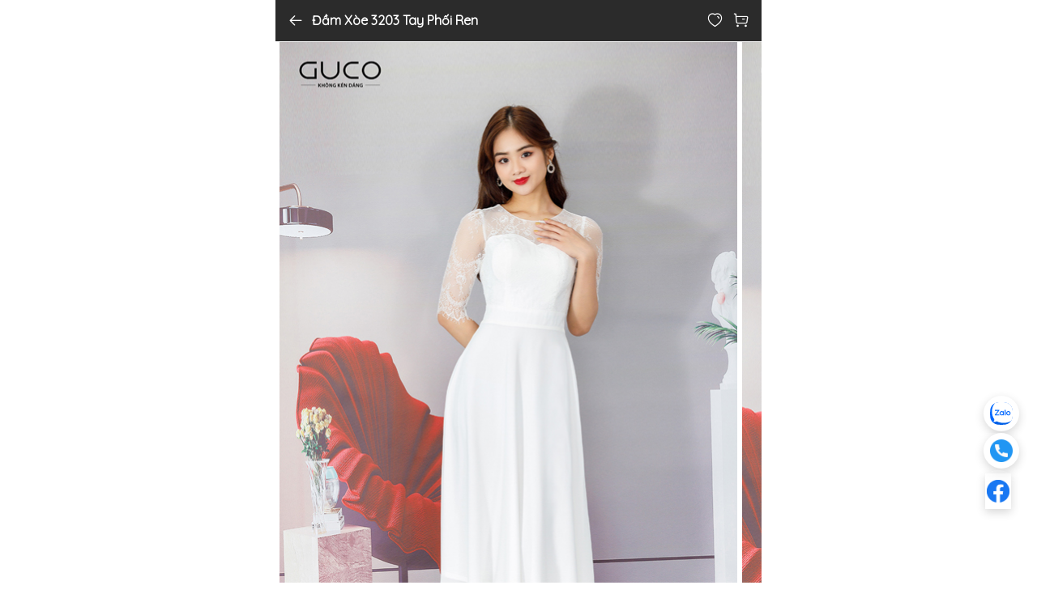

--- FILE ---
content_type: text/html; charset=utf-8
request_url: https://guco.vn/dam-cong-so/dam-xoe-3203-tay-phoi-ren
body_size: 58068
content:
<!DOCTYPE html>
<html>
<head>
    <meta http-equiv="Content-Type" content="text/html; charset=UTF-8">
    <meta http-equiv="X-UA-Compatible" content="IE=edge">
    <meta name="viewport" content="width=device-width, initial-scale=1.0">
    <meta name="description" content="Đầm xòe 3203 tay phối ren">
    <meta name="keywords" content="Đầm xòe 3203 tay phối ren">
    <meta name="author" content="https://guco.vn/">
    <link rel="manifest" href="./manifest.json">
    <link rel="icon" href="/favicon.ico" />
    <title>Đầm xòe 3203 tay phối ren</title>
    <link rel="apple-touch-icon" href="/UploadImages/Data/">
    <meta name="theme-color" content="#ff4c3b" />
    <meta name="mobile-web-app-capable" content="yes">
    <meta name="apple-mobile-web-app-status-bar-style" content="black">
    <meta name="apple-mobile-web-app-title" content="multikart">
    <meta name="msapplication-TileImage" content="images/icon_guco.png">
    <meta name="msapplication-TileColor" content="#FFFFFF">
    <meta http-equiv="X-UA-Compatible" content="IE=edge" />
    <!--Google font-->
    <link href="https://fonts.googleapis.com/css?family=Lato:300,400,700,900" rel="stylesheet">
    <!-- bootstrap css -->
    <link rel="stylesheet" type="text/css" href="/Mobile/assets/css/vendors/bootstrap.css">
    <!-- slick css -->
    <link rel="stylesheet" type="text/css" href="/Mobile/assets/css/vendors/slick-theme.css">
    <link rel="stylesheet" type="text/css" href="/Mobile/assets/css/vendors/slick.css">
    <!-- iconly css -->
    <link rel="stylesheet" type="text/css" href="/Mobile/assets/css/vendors/iconly.css">
    <!-- Theme css -->
    <link rel="stylesheet" type="text/css" href="/Mobile/assets/css/style.css">
    <script src="/Mobile/assets/js/jquery-3.3.1.min.js"></script>
    <!-- Google Tag Manager -->
    <script>
        (function (w, d, s, l, i) {
            w[l] = w[l] || []; w[l].push({
                'gtm.start':
                    new Date().getTime(), event: 'gtm.js'
            }); var f = d.getElementsByTagName(s)[0],
                j = d.createElement(s), dl = l != 'dataLayer' ? '&l=' + l : ''; j.async = true; j.src =
                    'https://www.googletagmanager.com/gtm.js?id=' + i + dl; f.parentNode.insertBefore(j, f);
        })(window, document, 'script', 'dataLayer', 'GTM-NBKTQTR');</script>
    <!-- End Google Tag Manager -->
    <!-- mail yandex -->
    <meta name="yandex-verification" content="87564f9f7c16244f" />
    <!-- end mail yandex -->
    <!-- Facebook Pixel Code Tran-->
    <script>
        !function (f, b, e, v, n, t, s) {
            if (f.fbq) return; n = f.fbq = function () {
                n.callMethod ?
                    n.callMethod.apply(n, arguments) : n.queue.push(arguments)
            }; if (!f._fbq) f._fbq = n;
            n.push = n; n.loaded = !0; n.version = '2.0'; n.queue = []; t = b.createElement(e); t.async = !0;
            t.src = v; s = b.getElementsByTagName(e)[0]; s.parentNode.insertBefore(t, s)
        }(window,
            document, 'script', 'https://connect.facebook.net/en_US/fbevents.js');
        fbq('init', '343548396944473');
        fbq('track', 'PageView');
    </script>
    <script data-rh="true" type="application/ld+json">
        {
        "@context":"http://schema.org",
        "@type":"WebSite",
        "url":"https://guco.vn/",
        "potentialAction":{"@type":"SearchAction","target":"https://guco.vn/ket-qua-tim-kiem?key={search_term_string}",
        "query-input":"required name=search_term_string"
        },
        "name":"GUCO",
        "sameAs":[
        "https://www.facebook.com/guco.vn/",
        "https://www.instagram.com/guco.vn/",
        "https://www.pinterest.com/thoitrangguco/",
        "https://www.youtube.com/channel/UCdyDGC1q797yQscgdwr9W_g",
        "https://play.google.com/store/apps/details?id=com.gucoapp"]
        }</script>
    
<!-- Google tag (gtag.js) --> <script async src="https://www.googletagmanager.com/gtag/js?id=G-1KQB9EQSNV"></script> <script> window.dataLayer = window.dataLayer || []; function gtag(){dataLayer.push(arguments);} gtag('js', new Date()); gtag('config', 'G-1KQB9EQSNV'); </script>
<meta name="google-site-verification" content="_j-4vpTTULqlRw3_1AfB6grpaDUDnFbncOVxQWTH_LQ" />
  
    <style>
        #footer {
            padding-bottom: 60px;
        }
    </style>
</head>
<body>
    


    <!-- loader strat -->
    <!-- loader end -->
      <!-- header start -->
<header>
    <div class="back-links">
        <a href="javascript:void(0)" onclick="goback()">
            <i class="iconly-Arrow-Left icli"></i>
            <div class="content">
                <h2>&#x110;&#x1EA7;m x&#xF2;e 3203 tay ph&#x1ED1;i ren</h2>
                <h6></h6>
            </div>
        </a>
    </div>
    <div class="header-option">
        <ul>
            <li>
                <a href="/san-pham-yeu-thich"><i class="iconly-Heart icli"></i></a>
            </li>
            <li>
                <a href="/gio-hang" style="position:relative"><i class="iconly-Buy icli"></i> <span id="headercart"></span></a>
            </li>
        </ul>
    </div>
</header>
<!-- header end -->
    

<!-- header start -->
<header>
    <div class="back-links">
        <a href="https://guco.vn/dam-cong-so">
            <i class="iconly-Arrow-Left icli"></i>
            <div class="content">
                <h2>Đầm xòe 3203 tay phối ren</h2>
            </div>
        </a>
    </div>
    <div class="header-option">
        <ul>
            <li>
                <a href=""><img src="assets/svg/share-2.svg" class="img-fluid" alt=""></a>
            </li>
            <li>
                <a href="/san-pham-yeu-thich"><i class="iconly-Heart icli"></i></a>
            </li>
            <li>
                <a href="/gio-hang"><i class="iconly-Buy icli"></i></a>
            </li>
        </ul>
    </div>
</header>
<!-- header end -->
<!-- slider start -->
<section class="product-page-section top-space pt-0">
    <div class="home-slider slick-default theme-dots ratio_asos overflow-hidden">
        <div>
            <div class="home-img">
                <img src="/UploadImages/Data/News/3720/dam-xoe-3203-tay-phoi-ren-1.jpg" class="img-fluid bg-img" alt="">
            </div>
        </div>  
        <div>
            <div class="home-img">
                <img src="/UploadImages/Data/News/3720/dam-xoe-3203-tay-phoi-ren-2.jpg" class="img-fluid bg-img" alt="">
            </div>
        </div>  
        <div>
            <div class="home-img">
                <img src="/UploadImages/Data/News/3720/dam-xoe-3203-tay-phoi-ren.jpg" class="img-fluid bg-img" alt="">
            </div>
        </div>  
        <div>
            <div class="home-img">
                <img src="/UploadImages/Data/News/3720/dam-xoe-3203-tay-phoi-ren-3.jpg" class="img-fluid bg-img" alt="">
            </div>
        </div>  
</div>

    <div class="product-detail-box px-15 pt-2">
        <div class="main-detail">
            <h2 class="text-capitalize">Đầm xòe 3203 tay phối ren</h2>
            <div class="rating-section">
                <ul class="ratings">
                    <li><i class="iconly-Star icbo"></i></li>
                    <li><i class="iconly-Star icbo"></i></li>
                    <li><i class="iconly-Star icbo"></i></li>
                    <li><i class="iconly-Star icbo"></i></li>
                    <li><i class="iconly-Star icbo empty"></i></li>
                </ul>
            </div>
                <div class="price">
                    <h4>434.000 ₫ <del>620.000 ₫</del><span>(30 % giảm)</span></h4>
                </div>
        </div>
    </div>
    <div class="divider"></div>
    <div class="product-detail-box px-15">
        
<style>
    .disabled {
        pointer-events: none;
        opacity: 0.6;
    }

    .alert-primary {
        display: block;
        padding: 4px 10px;
        margin-top: 10px;
        background: #8c1010;
        color: #fff;
        border: none;
    }
</style>

        <div class="size-detail">
            <h4 class="size-title">
                <button type="button" id="idhethang" class="single_add_to_cart_button single_add_to_cart_button_and_redirect button alt" style="background: #FF4C3B !important;border: 2px solid #FF4C3B !important;padding: 10px 0px;border-radius: 5px;">ĐÃ BÁN HẾT SẢN PHẨM</button>
            </h4>
        </div>

<style>
    .single_add_to_cart_button_and_redirect {
        border: 2px solid #e32124 !important;
        background-color: #e32124 !important;
        float: left !important;
        margin-left: 0;
        margin-right: 10px;
        color: #ffffff !important;
        width: 100%;
    }

    .fixed-panel {
        z-index: 999999999999999;
        background-color: #FF4C3B;
    }
</style>
    </div>
    <div class="divider"></div>
    <div class="product-detail-box px-15">
        <h4 class="page-title mb-1">Mô tả sản phẩm</h4>
        Đầm xòe sang trọng 3203 màu trắng, chất liệu lụa tằm ý có may 2 lớp tay lỡ phối ren cao cấp. Đầm tôn dáng, thích hợp mặc nhiều dịp như đi làm công sở, dạo phố và cả những buổi tiệc cùng bạn bè. Sản phẩm mới nhất của GUCO
    </div>
    <div class="product-detail-box px-15">
        <div class="woocommerce-product-details__short-description" style="margin-top:15px">
            
<p>
    Xem thêm:
        <span style="color: #3366ff;"><a style="color: #3366ff;" href="/dam-vay-dao-pho"> &#x110;&#x1EA7;m v&#xE1;y d&#x1EA1;o ph&#x1ED1; </a>,</span>
        <span style="color: #3366ff;"><a style="color: #3366ff;" href="/dam-trung-nien"> &#x110;&#x1EA7;m trung ni&#xEA;n </a>,</span>
        <span style="color: #3366ff;"><a style="color: #3366ff;" href="/thoi-trang-cong-so"> Th&#x1EDD;i Trang C&#xF4;ng S&#x1EDF; </a>,</span>
        <span style="color: #3366ff;"><a style="color: #3366ff;" href="/dam-vay-dep"> &#x110;&#x1EA7;m v&#xE1;y &#x111;&#x1EB9;p </a>,</span>
</p>


        </div>
    </div>
    <div class="divider"></div>
    <div class="product-detail-box px-15" style="display:none">
        <h4 class="page-title">Nhận xét khách hàng (24) <a href="#">Xem bình luận</a></h4>
        <div class="review-section">
            <ul>
                <li>
                    <div class="media">
                        <img src="assets/images/user/2.png" class="img-fluid" alt="">
                        <div class="media-body">
                            <h4>Mark Jacob | 20 Aug, 2021</h4>
                            <ul class="ratings">
                                <li><i class="iconly-Star icbo"></i></li>
                                <li><i class="iconly-Star icbo"></i></li>
                                <li><i class="iconly-Star icbo"></i></li>
                                <li><i class="iconly-Star icbo"></i></li>
                                <li><i class="iconly-Star icbo empty"></i></li>
                            </ul>
                        </div>
                    </div>
                    <h4 class="content-color">
                        It's a really cute skirt! I didn't expect to feel so good in a
                        polyester material. The print is slightly less bright than what is shown in the product
                        description.
                    </h4>
                    <div class="review-bottom">
                        <h6>Size bought: <span class="content-color">S</span></h6>
                        <div class="liking-sec">
                        </div>
                    </div>
                </li>
                <li>
                    <div class="media">
                        <img src="assets/images/user/3.png" class="img-fluid" alt="">
                        <div class="media-body">
                            <h4>Mark Jacob | 20 Aug, 2021</h4>
                            <ul class="ratings">
                                <li><i class="iconly-Star icbo"></i></li>
                                <li><i class="iconly-Star icbo"></i></li>
                                <li><i class="iconly-Star icbo"></i></li>
                                <li><i class="iconly-Star icbo"></i></li>
                                <li><i class="iconly-Star icbo empty"></i></li>
                            </ul>
                        </div>
                    </div>
                    <h4 class="content-color">
                        It's a really cute skirt! I didn't expect to feel so good in a
                        polyester material. The print is slightly less bright than what is shown in the product
                        description.
                    </h4>
                    <div class="review-bottom">
                        <h6>Size bought: <span class="content-color">S</span></h6>
                        <div class="liking-sec">
                        </div>
                    </div>
                </li>
            </ul>
        </div>
    </div>
    <div class="divider"></div>
</section>
<!-- slider end -->
<!-- related section start -->
<section class="pt-0 product-slider-section overflow-hidden" style="margin-bottom: 12px;padding-bottom: 58px">
    <div class="title-section px-15">
        <h2>Sản phầm cùng chuyên mục</h2>
    </div>
    <div class="product-slider slick-default pl-15">
        
    <div class="item">
        <div>
    <div class="product-box ratio_square">
        <div class="img-part">
            <a href="/thoi-trang/dam-xoe-hoa-co-xep-ly-3526-mau-xanh"><img src="/UploadImages/Data/News/3897/Dam-xoe-hoa-co-xep-ly-3526-mau-xanh-lg.jpg" class="img-fluid bg-img" alt=" Đầm xòe hoa cổ xếp ly 3526 màu xanh"></a>
            <div class="wishlist-btn">
                <i class="iconly-Heart icli"></i>
                <i class="iconly-Heart icbo"></i>
                <div class="effect-group">
                    <span class="effect"></span>
                    <span class="effect"></span>
                    <span class="effect"></span>
                    <span class="effect"></span>
                    <span class="effect"></span>
                </div>
            </div>
        </div>
        <div class="product-content">
            <a href="/thoi-trang/dam-xoe-hoa-co-xep-ly-3526-mau-xanh">
                <h4> Đầm xòe hoa cổ xếp ly 3526 màu xanh</h4>
            </a>
            <div class="price">
                    <h4>520.000 đ<del>620.000 đ</del><span>16%</span></h4>
            </div>
        </div>
    </div>
</div>

    </div>
    <div class="item">
        <div>
    <div class="product-box ratio_square">
        <div class="img-part">
            <a href="/dam-cong-so/dam-xoe-cong-so-theu-chi-noi-3800"><img src="/UploadImages/Data/News/3614/dam-xoe-theu-chi-noi-2995-lg.jpg" class="img-fluid bg-img" alt="Đầm xòe công sở thêu chỉ nổi 3800"></a>
            <div class="wishlist-btn">
                <i class="iconly-Heart icli"></i>
                <i class="iconly-Heart icbo"></i>
                <div class="effect-group">
                    <span class="effect"></span>
                    <span class="effect"></span>
                    <span class="effect"></span>
                    <span class="effect"></span>
                    <span class="effect"></span>
                </div>
            </div>
        </div>
        <div class="product-content">
            <a href="/dam-cong-so/dam-xoe-cong-so-theu-chi-noi-3800">
                <h4>Đầm xòe công sở thêu chỉ nổi 3800</h4>
            </a>
            <div class="price">
                    <h4>550.000 đ<del>650.000 đ</del><span>15%</span></h4>
            </div>
        </div>
    </div>
</div>

    </div>
    <div class="item">
        <div>
    <div class="product-box ratio_square">
        <div class="img-part">
            <a href="/dam-cong-so/dam-xoe-du-tiec-3787-mau-do"><img src="/UploadImages/Data/News/3608/dam-xoe-du-tiec-2982-mau-do-lg.jpg" class="img-fluid bg-img" alt="Đầm xòe dự tiệc 3787 màu đỏ"></a>
            <div class="wishlist-btn">
                <i class="iconly-Heart icli"></i>
                <i class="iconly-Heart icbo"></i>
                <div class="effect-group">
                    <span class="effect"></span>
                    <span class="effect"></span>
                    <span class="effect"></span>
                    <span class="effect"></span>
                    <span class="effect"></span>
                </div>
            </div>
        </div>
        <div class="product-content">
            <a href="/dam-cong-so/dam-xoe-du-tiec-3787-mau-do">
                <h4>Đầm xòe dự tiệc 3787 màu đỏ</h4>
            </a>
            <div class="price">
                    <h4>480.000 đ<del>580.000 đ</del><span>17%</span></h4>
            </div>
        </div>
    </div>
</div>

    </div>
    <div class="item">
        <div>
    <div class="product-box ratio_square">
        <div class="img-part">
            <a href="/thoi-trang-nu/dam-hoa-chu-a-co-vuong-do-3749"><img src="/UploadImages/Data/News/5032/3749-dam-hoa-chu-a-co-vuong-do-11a.jpg" class="img-fluid bg-img" alt="Đầm hoa chữ A cổ vuông - Đỏ  3749"></a>
            <div class="wishlist-btn">
                <i class="iconly-Heart icli"></i>
                <i class="iconly-Heart icbo"></i>
                <div class="effect-group">
                    <span class="effect"></span>
                    <span class="effect"></span>
                    <span class="effect"></span>
                    <span class="effect"></span>
                    <span class="effect"></span>
                </div>
            </div>
        </div>
        <div class="product-content">
            <a href="/thoi-trang-nu/dam-hoa-chu-a-co-vuong-do-3749">
                <h4>Đầm hoa chữ A cổ vuông - Đỏ  3749</h4>
            </a>
            <div class="price">
                    <h4>434.000 đ<del>620.000 đ</del><span>30%</span></h4>
            </div>
        </div>
    </div>
</div>

    </div>
    <div class="item">
        <div>
    <div class="product-box ratio_square">
        <div class="img-part">
            <a href="/dam-cong-so/dam-cong-so-dap-ta-3387"><img src="/UploadImages/Data/News/3799/dam-cong-so-3387-lg.jpg" class="img-fluid bg-img" alt="Đầm công sở đắp tà 3387 "></a>
            <div class="wishlist-btn">
                <i class="iconly-Heart icli"></i>
                <i class="iconly-Heart icbo"></i>
                <div class="effect-group">
                    <span class="effect"></span>
                    <span class="effect"></span>
                    <span class="effect"></span>
                    <span class="effect"></span>
                    <span class="effect"></span>
                </div>
            </div>
        </div>
        <div class="product-content">
            <a href="/dam-cong-so/dam-cong-so-dap-ta-3387">
                <h4>Đầm công sở đắp tà 3387 </h4>
            </a>
            <div class="price">
                        <h4>560.000 đ</h4>
            </div>
        </div>
    </div>
</div>

    </div>
    <div class="item">
        <div>
    <div class="product-box ratio_square">
        <div class="img-part">
            <a href="/dam-cong-so/dam-xoe-gam-du-tiec-3789-phoi-ren"><img src="/UploadImages/Data/News/3560/dam-xoe-gam-du-tiec-2861-phoi-ren-lg.jpg" class="img-fluid bg-img" alt="Đầm xòe gấm dự tiệc 3789 phối ren"></a>
            <div class="wishlist-btn">
                <i class="iconly-Heart icli"></i>
                <i class="iconly-Heart icbo"></i>
                <div class="effect-group">
                    <span class="effect"></span>
                    <span class="effect"></span>
                    <span class="effect"></span>
                    <span class="effect"></span>
                    <span class="effect"></span>
                </div>
            </div>
        </div>
        <div class="product-content">
            <a href="/dam-cong-so/dam-xoe-gam-du-tiec-3789-phoi-ren">
                <h4>Đầm xòe gấm dự tiệc 3789 phối ren</h4>
            </a>
            <div class="price">
                        <h4>650.000 đ</h4>
            </div>
        </div>
    </div>
</div>

    </div>
    <div class="item">
        <div>
    <div class="product-box ratio_square">
        <div class="img-part">
            <a href="/thoi-trang/dam-du-tiec-thiet-ke-moi-3642"><img src="/UploadImages/Data/News/3984/dam-du-tiec-thiet-ke-moi-3642-lg.jpg" class="img-fluid bg-img" alt="Đầm Dự Tiệc Thiết Kế Mới 3642"></a>
            <div class="wishlist-btn">
                <i class="iconly-Heart icli"></i>
                <i class="iconly-Heart icbo"></i>
                <div class="effect-group">
                    <span class="effect"></span>
                    <span class="effect"></span>
                    <span class="effect"></span>
                    <span class="effect"></span>
                    <span class="effect"></span>
                </div>
            </div>
        </div>
        <div class="product-content">
            <a href="/thoi-trang/dam-du-tiec-thiet-ke-moi-3642">
                <h4>Đầm Dự Tiệc Thiết Kế Mới 3642</h4>
            </a>
            <div class="price">
                        <h4>680.000 đ</h4>
            </div>
        </div>
    </div>
</div>

    </div>
    <div class="item">
        <div>
    <div class="product-box ratio_square">
        <div class="img-part">
            <a href="/thoi-trang/dam-body-xep-li-nguc-tung-beo-3721"><img src="/UploadImages/Data/News/5007/dam-body-xep-li-nguc-tung-beo-3721-21a.jpg" class="img-fluid bg-img" alt="Đầm body xếp li ngực tùng bèo 3721"></a>
            <div class="wishlist-btn">
                <i class="iconly-Heart icli"></i>
                <i class="iconly-Heart icbo"></i>
                <div class="effect-group">
                    <span class="effect"></span>
                    <span class="effect"></span>
                    <span class="effect"></span>
                    <span class="effect"></span>
                    <span class="effect"></span>
                </div>
            </div>
        </div>
        <div class="product-content">
            <a href="/thoi-trang/dam-body-xep-li-nguc-tung-beo-3721">
                <h4>Đầm body xếp li ngực tùng bèo 3721</h4>
            </a>
            <div class="price">
                        <h4>620.000 đ</h4>
            </div>
        </div>
    </div>
</div>

    </div>
    <div class="item">
        <div>
    <div class="product-box ratio_square">
        <div class="img-part">
            <a href="/thoi-trang/dam-xoe-hoa-tung-beo-co-giot-nuoc-that-no-3722"><img src="/UploadImages/Data/News/5006/dam-xoe-hoa-tung-beo-co-giot-nuoc-that-no-3722-20a.jpg" class="img-fluid bg-img" alt="Đầm xòe hoa tùng bèo cổ giọt nước thắt nơ 3722"></a>
            <div class="wishlist-btn">
                <i class="iconly-Heart icli"></i>
                <i class="iconly-Heart icbo"></i>
                <div class="effect-group">
                    <span class="effect"></span>
                    <span class="effect"></span>
                    <span class="effect"></span>
                    <span class="effect"></span>
                    <span class="effect"></span>
                </div>
            </div>
        </div>
        <div class="product-content">
            <a href="/thoi-trang/dam-xoe-hoa-tung-beo-co-giot-nuoc-that-no-3722">
                <h4>Đầm xòe hoa tùng bèo cổ giọt nước thắt nơ 3722</h4>
            </a>
            <div class="price">
                        <h4>580.000 đ</h4>
            </div>
        </div>
    </div>
</div>

    </div>
    <div class="item">
        <div>
    <div class="product-box ratio_square">
        <div class="img-part">
            <a href="/thoi-trang/dam-hoa-vintage-that-no-dang-xoe-3710"><img src="/UploadImages/Data/News/4994/dam-hoa-vintage-that-no-dang-xoe-3710-15a.jpg" class="img-fluid bg-img" alt="Đầm hoa Vintage thắt nơ dáng xòe 3710"></a>
            <div class="wishlist-btn">
                <i class="iconly-Heart icli"></i>
                <i class="iconly-Heart icbo"></i>
                <div class="effect-group">
                    <span class="effect"></span>
                    <span class="effect"></span>
                    <span class="effect"></span>
                    <span class="effect"></span>
                    <span class="effect"></span>
                </div>
            </div>
        </div>
        <div class="product-content">
            <a href="/thoi-trang/dam-hoa-vintage-that-no-dang-xoe-3710">
                <h4>Đầm hoa Vintage thắt nơ dáng xòe 3710</h4>
            </a>
            <div class="price">
                        <h4>620.000 đ</h4>
            </div>
        </div>
    </div>
</div>

    </div>
    <div class="item">
        <div>
    <div class="product-box ratio_square">
        <div class="img-part">
            <a href="/thoi-trang/dam-xoe-hoa-tiet-tay-lo-3554-mau-den"><img src="/UploadImages/Data/News/3922/dam-xoe-hoa-tiet-tay-lo-3554-mau-den-lg.jpg" class="img-fluid bg-img" alt="Đầm xòe họa tiết tay lỡ 3554 màu đen"></a>
            <div class="wishlist-btn">
                <i class="iconly-Heart icli"></i>
                <i class="iconly-Heart icbo"></i>
                <div class="effect-group">
                    <span class="effect"></span>
                    <span class="effect"></span>
                    <span class="effect"></span>
                    <span class="effect"></span>
                    <span class="effect"></span>
                </div>
            </div>
        </div>
        <div class="product-content">
            <a href="/thoi-trang/dam-xoe-hoa-tiet-tay-lo-3554-mau-den">
                <h4>Đầm xòe họa tiết tay lỡ 3554 màu đen</h4>
            </a>
            <div class="price">
                        <h4>620.000 đ</h4>
            </div>
        </div>
    </div>
</div>

    </div>
    <div class="item">
        <div>
    <div class="product-box ratio_square">
        <div class="img-part">
            <a href="/thoi-trang/dam-suong-hoa-tiet-phoi-nut-tay-xep-ly-3516-mau-do"><img src="/UploadImages/Data/News/3896/dam-suong-hoa-tiet-phoi-nut-tay-xep-ly-3516-mau-do-lg.jpg" class="img-fluid bg-img" alt="Đầm suông họa tiết phối nút tay xếp ly 3516 màu đỏ"></a>
            <div class="wishlist-btn">
                <i class="iconly-Heart icli"></i>
                <i class="iconly-Heart icbo"></i>
                <div class="effect-group">
                    <span class="effect"></span>
                    <span class="effect"></span>
                    <span class="effect"></span>
                    <span class="effect"></span>
                    <span class="effect"></span>
                </div>
            </div>
        </div>
        <div class="product-content">
            <a href="/thoi-trang/dam-suong-hoa-tiet-phoi-nut-tay-xep-ly-3516-mau-do">
                <h4>Đầm suông họa tiết phối nút tay xếp ly 3516 màu đỏ</h4>
            </a>
            <div class="price">
                        <h4>480.000 đ</h4>
            </div>
        </div>
    </div>
</div>

    </div>


    </div>
</section>

<section class="pt-0 product-slider-section overflow-hidden" style="margin-bottom: 12px;padding-bottom: 58px">
    <div class="title-section px-15">
        <h2>Sản phầm đã xem</h2>
    </div>
    <div class="product-slider slick-default pl-15">
            <div>
                <div class="product-box ratio_square">
                    <div class="img-part">
                        <a href="/dam-cong-so/dam-xoe-3203-tay-phoi-ren/"><img src="/UploadImages/Data/News/3720/dam-xoe-3203-tay-phoi-ren-lg.jpg" class="img-fluid bg-img" alt="Đầm xòe 3203 tay phối ren"></a>
                        <div class="wishlist-btn">
                            <i class="iconly-Heart icli"></i>
                            <i class="iconly-Heart icbo"></i>
                            <div class="effect-group">
                                <span class="effect"></span>
                                <span class="effect"></span>
                                <span class="effect"></span>
                                <span class="effect"></span>
                                <span class="effect"></span>
                            </div>
                        </div>
                    </div>
                    <div class="product-content">
                        <a href="/dam-cong-so/dam-xoe-3203-tay-phoi-ren/">
                            <h4>Đầm xòe 3203 tay phối ren</h4>
                        </a>
                        <div class="price">
                                <h4>434.000 đ<del>620.000 đ</del><span>30%</span></h4>
                        </div>
                    </div>
                </div>
            </div>
    </div>
</section>

<!-- panel space start -->
<!-- fixed panel end -->

<script>
    $(document).ready(function () {
        if ($('#idhethang').length == 1) {
            $(".fixed-panel").hide();
        }

        $('.divCart').hide();
        $('#divAddCartMobile').hide();
        $('#divAddCartMobile').on('click', function () {
            var getItemId = parseInt(3720);
            var getUserName = $('.divName').html();
            var GetIdSize = $('.selected').attr('data-id');
            var getNameSize = $('.selected a').html();
            var GetSoLuong = $('#quantity').val();
            var sosanh = "undefined";
            if ($(".size-select").html().length > 0) {
                if (String(GetIdSize) !== String(sosanh)) {

                    var mydata = new Object();
                    mydata.IdNews = getItemId;
                    mydata.proId = GetIdSize;
                    mydata.namesize = getNameSize;
                    mydata.soluong = GetSoLuong;

                    console.log(mydata);
                    $.ajax({
                        type: "POST",
                        url: "/OrderCus/submitOrder",
                        dataType: "json",
                        data: { orderCode: mydata },
                        success: function (result) {
                            if (result.result === false) {
                                alert(result.message);
                            }
                            else {
                                window.location = "/xac-nhan-thanh-toan";
                            }
                        }
                    });

                }
                else {
                    alert("Vui lòng lựa chọn size đồ");
                }
            }

        });
    });


    function dathangmodal() {
          var getItemId = parseInt(3720);
        var getUserName = $('.divName').html();
        var GetIdSize = $('.selectedone').attr('data-id');
        var getNameSize = $('.selectedone a').html();
        var GetSoLuong = $('#quantity').val();
        var sosanh = "undefined";
        if ($(".htmlsize").html().length > 0) {
                if (String(GetIdSize) !== String(sosanh)) {
                var mydata = new Object();
                mydata.IdNews = getItemId;
                mydata.proId = GetIdSize;
                mydata.namesize = getNameSize;
                mydata.soluong = GetSoLuong;

                console.log(mydata);
                $.ajax({
                    type: "POST",
                    url: "/OrderCus/submitOrder",
                    dataType: "json",
                    data: { orderCode: mydata },
                    success: function (result) {
                        if (result.result === false) {
                            alert(result.message);
                        }
                        else {
                            //window.location.href = "/xac-nhan-thanh-toan";
                            window.location = "/xac-nhan-thanh-toan";
                        }
                    }
                });
                }
                else {
                    alert("Vui lòng lựa chọn size đồ");
                }
            }
    }

    function selectsizeOneCheck(x) {
        var getItemId = parseInt(x);
        $(".activecl").removeClass("selected");
        $("#size-" + x).addClass("selected");
        $("#divAddCartMobile").show();
        $("#giohangnosizeOne").hide();
    };

    function selectsizeOne(x) {
        var getItemId = parseInt(x);
        $(".activecl_one").removeClass("selectedone");
        $("#one-" + x).addClass("selectedone");
    };

    $('#myModal').on('shown.bs.modal', function () {
        $('#myInput').trigger('focus')
    })
</script>

<style>
    .product-detail-box img {
        width: 100% !important;
        height: auto !important;
    }

</style>



<!--  filter modal start  -->
<div class="modal filter-modal" id="filterModal" tabindex="-1" aria-hidden="true">
    <div class="modal-dialog modal-fullscreen">
        <div class="modal-content">
            <div class="modal-header">
                <h2>Hướng dẫn kích thước</h2>
                <a href="javascript:void(0)" class="close-modal" data-bs-dismiss="modal"><img src="/Mobile/assets/svg/x-dark.svg" class="img-fluid" alt=""></a>
            </div>
            <div class="modal-body">
                <div class="common-sizeinfo is-modal">
                    <ul class="nav nav-tabs" id="myTab" role="tablist">
                        <li class="nav-item" role="presentation">
                            <button class="nav-link active" id="profile-tab" data-bs-toggle="tab" data-bs-target="#profile" type="button" role="tab" aria-controls="profile" aria-selected="false">Phép đo cơ thể</button>
                        </li>
                    </ul>
                    <div class="tab-content" id="myTabContent">
                        <div class="tab-pane fade show active" id="profile" role="tabpanel" aria-labelledby="profile-tab">
                            <div class="common-sizetable__table j-common-size-table">
                                <table cellspacing="0" cellpadding="0" class="sg-table-base j-cm-table">
                                    <tr class="cm-inch common-sizetable__table-tr trhead">
                                        <td>
                                            Kích thước
                                        </td>
                                        <td class="">
                                            Ngực
                                        </td>
                                        <td class="">
                                            Kích thước vòng eo
                                        </td>
                                        <td>
                                            Kích thước mông
                                        </td>
                                    </tr>
                                    <tr class="common-sizetable__table-tr">
                                        <td>
                                            S
                                        </td>
                                        <td class="">
                                            82-84
                                        </td>
                                        <td class="">
                                            64-66
                                        </td>
                                        <td class="">
                                            84-86 (43-47kg)
                                        </td>
                                    </tr>
                                    <tr class="common-sizetable__table-tr">
                                        <td>
                                            M
                                        </td>
                                        <td class="">
                                            86-88
                                        </td>
                                        <td class="">
                                            68-70
                                        </td>
                                        <td class="">
                                            88-90 (48-53kg)
                                        </td>
                                    </tr>
                                    <tr class="common-sizetable__table-tr">
                                        <td>
                                            L
                                        </td>
                                        <td class="">
                                            90-92
                                        </td>
                                        <td class="">
                                            72-74
                                        </td>
                                        <td class="">
                                            92-94 (55-58kg)
                                        </td>
                                    </tr>
                                    <tr class="common-sizetable__table-tr">
                                        <td>
                                            XL
                                        </td>
                                        <td class="">
                                            94-96
                                        </td>
                                        <td class="">
                                            76-78
                                        </td>
                                        <td class="">
                                            96-98 (60-64kg)
                                        </td>
                                    </tr>
                                    <tr class="common-sizetable__table-tr">
                                        <td>
                                            XXL
                                        </td>
                                        <td class="">
                                            98-100
                                        </td>
                                        <td class="">
                                            80-84
                                        </td>
                                        <td class="">
                                            100-104 (65-70kg)
                                        </td>
                                    </tr>


                                </table>
                            </div>
                            <div class="common-sizemeasure">
                                <div class="common-sizemeasure__normal">
                                    <p class="common-sizemeasure__detail-description-title" style="font-size: 18px; font-weight: 400;">
                                        Làm thế nào để đo cơ thể của bạn?
                                    </p> <div class="common-sizemeasure__detail base">
                                        <div data-type="2" class="common-sizemeasure__detail-description base">
                                            <div class="common-sizemeasure__detail-description-item">
                                                <h6>
                                                    <em class="index-dot">1</em> Bust của bạn
                                                </h6> <p>Đo chu vi trên phần đầy đủ nhất của bức tượng bán thân của bạn.</p>
                                            </div><div class="common-sizemeasure__detail-description-item">
                                                <h6>
                                                    <em class="index-dot">2</em> Eo của bạn
                                                </h6> <p>
                                                    Đo vòng eo của bạn ở nơi gầy nhất.
                                                </p>
                                            </div><div class="common-sizemeasure__detail-description-item">
                                                <h6>
                                                    <em class="index-dot">3</em> Hông của bạn
                                                </h6> <p>
                                                    Đo phần đầy đủ nhất của hông của bạn.
                                                </p>
                                            </div>
                                        </div> <div class="common-sizemeasure__detail-pricture base"><img src="/images/size_two.webp"></div>
                                    </div>
                                </div>
                            </div>
                        </div>
                    </div>

                </div>
            </div>
        </div>
    </div>
</div>
<!-- filter modal end -->

<div class="offcanvas offcanvas-bottom h-auto qty-canvas" id="selectSize">
    <div class="offcanvas-body small">
        <h4>Đầm xòe 3203 tay phối ren</h4>
            <div class="price mb-3">
                <h4>434.000 ₫ <del>620.000 ₫</del><span>(30 % giảm)</span></h4>
            </div>
        
        <div style="display:flex;justify-content:space-between">
            <a href="javascript:void(0)" class="btn btn-solid w-100" data-bs-dismiss="offcanvas" style="margin-right:10px;background:hsl(0deg 0% 13%)">SẢN PHẨM HẾT HÀNG</a>
        </div>


<style>
    .offcanvas-bottom {    
        z-index: 99999999999;
    }
</style>
    </div>
</div>

<style>
    .common-detail {
        background: hsl(300deg 6% 97%);
        padding: 20px 15px;
        margin: 11px 0 32px;
        position: relative;
    }

    .common-detail__button {
        position: absolute;
        width: 96px;
        height: 24px;
        top: 50%;
    }

    .common-detail__button {
        -webkit-transform: translateY(-50%);
        transform: translateY(-50%);
    }

    .common-detail__button-inner {
        display: -webkit-box;
        display: flex;
        direction: ltr;
    }

    .common-detail__button-item {
        width: 48px;
        height: 24px;
        line-height: 24px;
        font-size: 12px;
        color: hsl(0deg 0% 13%);
        text-transform: uppercase;
    }

    .common-detail__button-item_active {
        color: hsl(0deg 0% 100%);
    }



    .common-detail__button-item {
        text-align: center;
        background-color: hsl(0deg 0% 100%);
        border: 1px solid hsl(0deg 0% 13%);
        cursor: pointer;
    }

    .common-detail__button {
        right: 15px;
    }

    .common-detail__button-item_active {
        color: hsl(0deg 0% 100%);
    }

    .common-detail__button-item_active {
        background-color: hsl(0deg 0% 13%);
        border: 1px solid hsl(0deg 0% 13%);
    }

    .common-sizetable {
        padding-bottom: 10px;
    }

    .common-sizetable {
        font-size: 12px;
    }

    .common-sizetable__title {
        margin-bottom: 20px;
    }

    .common-sizetable__table .trhead {
        color: hsl(0deg 0% 13%);
        white-space: nowrap;
        font-weight: 700;
    }

    .common-sizetable__table-tr {
        text-align: center;
    }

        .common-sizetable__table-tr td {
            padding: 0 4px;
            border: 1px solid hsl(0deg 0% 90%);
        }

        .common-sizetable__table-tr td {
            min-width: 85px;
            height: 38px;
            -webkit-transition: background-color .2s,color .2s;
            transition: background-color .2s,color .2s;
        }

        .common-sizetable__table-tr td {
            padding: 0 4px;
            border: 1px solid hsl(0deg 0% 90%);
        }

            .common-sizetable__table-tr td:first-child {
                min-width: 85px;
                height: 38px;
                color: hsl(0deg 0% 13%);
                white-space: nowrap;
                table-layout: fixed;
                font-weight: 700;
            }

            .common-sizetable__table-tr td:first-child {
                padding: 0 4px;
            }

    .common-sizetable__table {
        overflow-x: auto;
        margin-top: 20px;
    }

    .common-sizemeasure {
        font-size: 13px;
        color: hsl(0deg 0% 13%);
    }

    .common-sizemeasure__normal {
        margin-top: 20px;
        border-top: 1px solid hsl(0deg 0% 90%);
        border-bottom: 1px solid hsl(0deg 0% 90%);
    }

    .common-sizemeasure__detail-description-title {
        height: 56px;
        line-height: 56px;
        color: hsl(0deg 0% 0%);
        display: -webkit-box;
        display: flex;
        -webkit-box-align: center;
        align-items: center;
        font-size: 14px;
        -webkit-user-select: none;
        -moz-user-select: none;
        -ms-user-select: none;
        user-select: none;
    }

    .common-sizemeasure__detail {
        display: -webkit-box;
        display: flex;
        -webkit-box-pack: justify;
        justify-content: space-between;
        position: relative;
        /* white-space: nowrap;*/
        padding: 20px;
    }

    .common-sizemeasure__detail-description.base {
        max-width: 400px;
    }

    .common-sizemeasure__detail-description-item {
        word-break: break-all;
    }

        .common-sizemeasure__detail-description-item h6 {
            margin-bottom: 7px;
        }

        .common-sizemeasure__detail-description-item h6 {
            font-size: 14px;
            text-transform: none;
            font-weight: 100;
            line-height: 29px;
            font-weight: 600;
        }

            .common-sizemeasure__detail-description-item h6 .index-dot {
                width: 16px;
                height: 16px;
                line-height: 16px;
                color: hsl(0deg 0% 100%);
                display: inline-block;
                font-size: 12px;
            }

            .common-sizemeasure__detail-description-item h6 .index-dot {
                background: hsl(0deg 0% 0%);
                text-align: center;
                border-radius: 50%;
            }

        .common-sizemeasure__detail-description-item > p {
            font-size: 12px;
            line-height: 14px;
            font-weight: 100;
            word-break: keep-all;
        }

    .common-sizemeasure__detail-pricture.base {
        width: 200px;
        display: inline-block;
    }

    .common-sizemeasure__detail-pricture img {
        width: 100%;
    }

    .common-sizemeasure__detail-description {
        width: 50%;
    }

    .common-sizemeasure__detail-pricture {
        width: 50%;
    }

    .btn-solid {
        background-color: hsl(0deg 0% 13%);
        color: hsl(0deg 0% 100%);
        font-weight: 400;
    }
</style>
    

<style>
    #footer {
        padding: 10px 0px;
        clear: both;
        overflow: auto;
        margin: auto;
        background: #222;
        font-size: 14px;
        color: #ffffff;
        /* padding-top: 52px; */
        position: relative;
        bottom: 0;
        left: 0;
        right: 0;
        z-index: 0;
    }

        #footer h6 {
            font-weight: bold;
            margin: 14px 0px;
            color: #ffffff;
        }

        #footer .list-unstyled li a {
            color: #ffffff;
            margin-bottom: 5px;
        }

        #footer .list-unstyled li {
            width: 100%;
            margin-left: 0px;
        }

        #footer p {
            color: #ffffff;
        }

    .ftTitle h6 {
        font-size: 22px;
    }
</style>
<div id="footer" class="footer_body a-footer">
    <div class="container">
        <div class="row">
            <div class="col-12 col-md-3 border-right height first-col ftTitle">
                <div class="block-footer clearfix">
<h6 class="text-uppercase font-family-bold">C&Ocirc;NG TY TNHH THỜI TRANG GUCO</h6>
<p>MST: 0312745689<br />Địa chỉ: 258 Nghĩa Ph&aacute;t, Phường T&acirc;n Ho&agrave;, TP Hồ Ch&iacute; Minh<br />Người đại diện: Nguyễn Thị &Aacute;i V&acirc;n<br />Hotline: 028 6276 0009</p>
</div>
            </div>
            <div class="col-md-4 border-right height first-col" style="border-right: none !important;">
    <div class="row">
            <div class="col-6 col-md-6 border-right height first-col">
                <div class="block-footer clearfix">
                    <h6 class="text-uppercase font-family-bold">Gi&#x1EDB;i thi&#x1EC7;u GUCO</h6>
                    <ul class="list-unstyled">
                                <li><a href="/gioi-thieu-guco/cau-chuyen-thuong-hieu" title="C&#xE2;u chuy&#x1EC7;n th&#x1B0;&#x1A1;ng hi&#x1EC7;u" rel="nofollow">C&#xE2;u chuy&#x1EC7;n th&#x1B0;&#x1A1;ng hi&#x1EC7;u</a></li>
                                <li><a href="/gioi-thieu-guco/chinh-sach-bao-mat" title="Ch&#xED;nh s&#xE1;ch b&#x1EA3;o m&#x1EAD;t" rel="nofollow">Ch&#xED;nh s&#xE1;ch b&#x1EA3;o m&#x1EAD;t</a></li>
                                <li><a href="/gioi-thieu-guco/su-menh-tam-nhin" title="S&#x1EE9; m&#x1EC7;nh - T&#x1EA7;m nh&#xEC;n" rel="nofollow">S&#x1EE9; m&#x1EC7;nh - T&#x1EA7;m nh&#xEC;n</a></li>
                                <li><a href="/gioi-thieu-guco/huong-dan-xoa-tai-khoan" title="H&#x1B0;&#x1EDB;ng d&#x1EAB;n x&#xF3;a t&#xE0;i kho&#x1EA3;n" rel="nofollow">H&#x1B0;&#x1EDB;ng d&#x1EAB;n x&#xF3;a t&#xE0;i kho&#x1EA3;n</a></li>
                    </ul>
                </div>

            </div>
            <div class="col-6 col-md-6 border-right height first-col">
                <div class="block-footer clearfix">
                    <h6 class="text-uppercase font-family-bold">H&#x1ED7; tr&#x1EE3; kh&#xE1;ch h&#xE0;ng</h6>
                    <ul class="list-unstyled">
                                <li><a href="/ho-tro-khach-hang/giao-hang-thanh-toan" title="Giao h&#xE0;ng - Thanh to&#xE1;n" rel="nofollow">Giao h&#xE0;ng - Thanh to&#xE1;n</a></li>
                                <li><a href="/ho-tro-khach-hang/huong-dan-chon-size" title="H&#x1B0;&#x1EDB;ng d&#x1EAB;n ch&#x1ECD;n size" rel="nofollow">H&#x1B0;&#x1EDB;ng d&#x1EAB;n ch&#x1ECD;n size</a></li>
                                <li><a href="/ho-tro-khach-hang/huong-dan-doi-san-pham" title="H&#x1B0;&#x1EDB;ng d&#x1EAB;n &#x111;&#x1ED5;i s&#x1EA3;n ph&#x1EA9;m" rel="nofollow">H&#x1B0;&#x1EDB;ng d&#x1EAB;n &#x111;&#x1ED5;i s&#x1EA3;n ph&#x1EA9;m</a></li>
                                <li><a href="/ho-tro-khach-hang/huong-dan-mua-hang" title="H&#x1B0;&#x1EDB;ng d&#x1EAB;n mua h&#xE0;ng" rel="nofollow">H&#x1B0;&#x1EDB;ng d&#x1EAB;n mua h&#xE0;ng</a></li>
                    </ul>
                </div>

            </div>
    </div>
</div>


        </div>
    </div>
</div>

<style>
    .bgsocal {
        background: none !important;
        padding-top: 0px;
        padding-bottom: 13px;
        margin-bottom: 0px;
        height: auto !important;
        margin-right: 15px;
    }

    .socalcl {
        float: left;
        width: 100%;
    }

        .socalcl h6 {
            margin-bottom: 14px;
        }

    .c-img-con-m {
        display: inline-block;
        height: 24px;
        margin-right: 10px;
    }

    .chapnhapthanhtoan {
        /* display: flex;*/
        justify-content: flex-start;
        flex-direction: row;
        margin-bottom: 10px;
    }

    navbar-social a {
        padding-top: 0px;
    }

    .ft-bottom {
        font-size: 12px;
        color: hsl(0deg 0% 40%);
        margin-top: 0px;
        padding-left: 0;
    }

    .tel {
        background-color: hsl(0deg 0% 8%);
        border: none;
    }

    .cta-btn {
        background: none !important;
    }
</style>

<div class="cta-floating">
    <a href="https://zalo.me/gucofashion" target="_blank" class="cta-btn zalo">
        <div class="cta-icon">
            <img src="/images/Icon_of_Zalo.svg">
        </div>

    </a>

    <a href="Tel:02862760009" class="cta-btn call">
        <div class="cta-icon">
            <img src="/images/phone-check.png">
        </div>
    </a>

    <a href="https://www.facebook.com/guco.vn" target="_blank" class="cta-btn fb fb-only">
        <div class="cta-icon" style="background: none;border-radius: 0px;">
            <img src="/images/Facebook_Logo.png">
        </div>
    </a>
</div>


<style>
    .cta-floating {
        position: fixed;
        right: 22px;
        bottom: 87px;
        display: flex;
        flex-direction: column;
        gap: 14px;
        z-index: 99999;
        align-items: flex-end;
    }

    /* Nút chung */
    .cta-btn {
        display: flex;
        align-items: center;
        gap: 12px;
        padding: 0px 0px 2px 18px;
        border-radius: 50px;
        text-decoration: none;
        color: #fff;
        font-weight: 600;
        font-size: 16px;
        backdrop-filter: blur(6px);
        /*    box-shadow: 0 6px 18px rgba(0,0,0,0.2);
                                                                                                                                                            transition: all .28s cubic-bezier(.4,0,.2,1);
                                                                                                                                                            transform: translateZ(0); */
    }

    /* Icon tròn nổi */
    .cta-icon {
        width: 44px;
        height: 44px;
        background: #fff;
        border-radius: 50%;
        display: flex;
        justify-content: center;
        align-items: center;
        overflow: hidden;
        box-shadow: 0 4px 12px rgba(0,0,0,0.16);
    }

        .cta-icon img {
            width: 28px;
            height: 28px;
            object-fit: contain;
        }

    /* Hover mượt */
    .cta-btn:hover {
        box-shadow: 0 10px 24px rgba(0,0,0,0.28);
    }

    .cta-floating a:hover {
        color: #ffffff;
    }

    /* Màu từng nút */
    .zalo {
        background: linear-gradient(135deg, #1e73be, #0c4f78);
    }

    .call {
        background: linear-gradient(135deg, #f7b733, #fc4a1a);
    }

    .fb {
        background: linear-gradient(135deg, #1877f2, #0d47a1);
    }

    /* Facebook chỉ icon */
    .fb-only {
        padding: 10px;
        width: 52px !important;
        height: 52px !important;
        justify-content: center;
    }

</style>
    <!-- latest jquery-->
    <!-- Bootstrap js-->
    <script src="/Mobile/assets/js/bootstrap.bundle.min.js"></script>
    <script src="/Mobile/assets/js/customerMobile.js"></script>
    <!-- Slick js-->
    <script src="/Mobile/assets/js/slick.js"></script>

    <!-- Slick js-->
    <!--<script src="~/Mobile/assets/js/homescreen-popup.js"></script>-->
    <!-- timer js-->

    <!-- offcanvas modal js -->
    <script src="/Mobile/assets/js/offcanvas-popup.js"></script>

    <!-- script js -->
    <script src="/Mobile/assets/js/script.js"></script>
    <script src="/Theme/GUCO/js/pancakeGuco.js" crossorigin="anonymous"></script>
    <script>
        $(document).ready(function () {
            $('.divCart').hide();
            LoadCountCart();
        });
        function LoadCountCart() {
            $.ajax({
                contentType: 'application/json; charset=utf-8',
                url: '/api/Cascading/CountCart',
                type: 'GET',
                dataType: 'json',
                success: function (data) {
                    $('#countcart').html(data);
                    $('#headercart').html(data);
                },
                error: function (data) {
                    alert(data);
                }
            });
        }
    </script>
    <div class="divCart">
    </div>
    <style>
        .divCart {
            width: 100%;
            text-align: center;
            background: #f00;
            padding: 18px;
            color: #fff;
            font-size: 18px;
            font-weight: bold;
            position: fixed;
            top: 0px;
            z-index: 99999;
            display: none;
        }
    </style>
    
<!-- Event snippet for Lượt mua hàng conversion page -->
<script>
  gtag('event', 'conversion', {
      'send_to': 'AW-16956652381/8c48CJuppbAaEN32x5U_',
      'value': 1.0,
      'currency': 'VND',
      'transaction_id': ''
  });
</script>

</body>
</html>


--- FILE ---
content_type: text/css
request_url: https://guco.vn/Mobile/assets/css/vendors/iconly.css
body_size: 7526
content:
/**
*
*	Name:			iconly font icon
*	Version:	    1.0
*	Created on:		Dec 29, 2020
*	License:		GNU General Public License
--------------------------------------------------------------------------------------
*	
**/


@font-face {
	font-family: iconly;
	font-style: normal;
	font-weight: 200;
	src: url('../../fonts/Iconly-light.eot');
	src: url('../../fonts/Iconly-light.eot?#iefix') format('embedded-opentype'),  /* IE6-8 */
		 url('../../fonts/Iconly-light.woff') format('woff'),  /* FF3.6+, IE9, Chrome6+, Saf5.1+*/
		 url('../../fonts/Iconly-light.ttf') format('truetype'),
         url('../../fonts/Iconly-light.svg#Iconly-light') format('svg');;
}


@font-face {
	font-family: iconly;
	font-style: normal;
	font-weight: normal;
	src: url('../../fonts/Iconly-Broken.eot');
	src: url('../../fonts/Iconly-Broken.eot?#iefix') format('embedded-opentype'),  /* IE6-8 */
		 url('../../fonts/Iconly-Broken.woff') format('woff'),  /* FF3.6+, IE9, Chrome6+, Saf5.1+*/
		 url('../../fonts/Iconly-Broken.ttf') format('truetype'),
         url('../../fonts/Iconly-Broken.svg#Iconly-Broken') format('svg');;
}

@font-face {
	font-family: iconly;
	font-style: normal;
	font-weight: 700;
	src: url('../../fonts/Iconly-Bold.eot');
	src: url('../../fonts/Iconly-Bold.eot?#iefix') format('embedded-opentype'),  /* IE6-8 */
		 url('../../fonts/Iconly-Bold.woff') format('woff'),  /* FF3.6+, IE9, Chrome6+, Saf5.1+*/
		 url('../../fonts/Iconly-Bold.ttf') format('truetype'),
         url('../../fonts/Iconly-Bold.svg#Iconly-Bold') format('svg');;
}

@font-face {
	font-family: iconly;
	font-style: normal;
	font-weight: 900;
	src: url('../../fonts/Iconly-bulk.eot');
	src: url('../../fonts/Iconly-bulk.eot?#iefix') format('embedded-opentype'),  /* IE6-8 */
		 url('../../fonts/Iconly-bulk.woff') format('woff'),  /* FF3.6+, IE9, Chrome6+, Saf5.1+*/
		 url('../../fonts/Iconly-bulk.ttf') format('truetype'),
         url('../../fonts/Iconly-bulk.svg#Iconly-bulk') format('svg');;
}

[class^="iconly-"], [class*="iconly-"] {
  /* use !important to prevent issues with browser extensions that change fonts */
  font-family: 'iconly' !important;
  speak: never;
  font-style: normal;
  font-variant: normal;
  text-transform: none;
  font-weight: normal;
  line-height: 1;
/*   Better Font Rendering =========== */
  -webkit-font-smoothing: antialiased;
  -moz-osx-font-smoothing: grayscale;
}

.icli{
  font-weight: 200;
}
.icbr{
  font-weight: normal;
}
.icbo{
  font-weight: 700;
}
.icbu{
  font-weight: 900;
}

.iconly-Activity:before {
  content: "\e900";
}
.iconly-Add-User:before {
  content: "\e901";
}
.iconly-Arrow-Down:before {
  content: "\e902";
}
.iconly-Arrow-Down-2:before {
  content: "\e903";
}
.iconly-Arrow-Down-3:before {
  content: "\e904";
}
.iconly-Arrow-Down-Circle:before {
  content: "\e905";
}
.iconly-Arrow-Down-Square:before {
  content: "\e906";
}
.iconly-Arrow-Left:before {
  content: "\e907";
}
.iconly-Arrow-Left-2:before {
  content: "\e908";
}
.iconly-Arrow-Left-3:before {
  content: "\e909";
}
.iconly-Arrow-Left-Circle:before {
  content: "\e90a";
}
.iconly-Arrow-Left-Square:before {
  content: "\e90b";
}
.iconly-Arrow-Right:before {
  content: "\e90c";
}
.iconly-Arrow-Right-2:before {
  content: "\e90d";
}
.iconly-Arrow-Right-3:before {
  content: "\e90e";
}
.iconly-Arrow-Right-Circle:before {
  content: "\e90f";
}
.iconly-Arrow-Right-Square:before {
  content: "\e910";
}
.iconly-Arrow-Up:before {
  content: "\e911";
}
.iconly-Arrow-Up-2:before {
  content: "\e912";
}
.iconly-Arrow-Up-3:before {
  content: "\e913";
}
.iconly-Arrow-Up-Circle:before {
  content: "\e914";
}
.iconly-Arrow-Up-Square:before {
  content: "\e915";
}
.iconly-Bag:before {
  content: "\e916";
}
.iconly-Bag-2:before {
  content: "\e917";
}
.iconly-Bookmark:before {
  content: "\e918";
}
.iconly-Buy:before {
  content: "\e919";
}
.iconly-Calendar:before {
  content: "\e91a";
}
.iconly-Call:before {
  content: "\e91b";
}
.iconly-Call-Missed:before {
  content: "\e91c";
}
.iconly-Call-Silent:before {
  content: "\e91d";
}
.iconly-Calling:before {
  content: "\e91e";
}
.iconly-Camera:before {
  content: "\e91f";
}
.iconly-Category:before {
  content: "\e920";
}
.iconly-Chart:before {
  content: "\e921";
}
.iconly-Chat:before {
  content: "\e922";
}
.iconly-Close-Square:before {
  content: "\e923";
}
.iconly-Danger:before {
  content: "\e924";
}
.iconly-Delete:before {
  content: "\e925";
}
.iconly-Discount:before {
  content: "\e926";
}
.iconly-Discovery:before {
  content: "\e927";
}
.iconly-Document:before {
  content: "\e928";
}
.iconly-Download:before {
  content: "\e929";
}
.iconly-Edit:before {
  content: "\e92a";
}
.iconly-Edit-Square:before {
  content: "\e92b";
}
.iconly-Filter:before {
  content: "\e92c";
}
.iconly-Filter-2:before {
  content: "\e92d";
}
.iconly-Folder:before {
  content: "\e92e";
}
.iconly-Game:before {
  content: "\e92f";
}
.iconly-Graph:before {
  content: "\e930";
}
.iconly-Heart:before {
  content: "\e931";
}
.iconly-Hide:before {
  content: "\e932";
}
.iconly-Home:before {
  content: "\e933";
}
.iconly-Image:before {
  content: "\e934";
}
.iconly-Image-2:before {
  content: "\e935";
}
.iconly-Info-Circle:before {
  content: "\e936";
}
.iconly-Info-Square:before {
  content: "\e937";
}
.iconly-Location:before {
  content: "\e938";
}
.iconly-Lock:before {
  content: "\e939";
}
.iconly-Login:before {
  content: "\e93a";
}
.iconly-Logout:before {
  content: "\e93b";
}
.iconly-Message:before {
  content: "\e93c";
}
.iconly-More-Circle:before {
  content: "\e93d";
}
.iconly-More-Square:before {
  content: "\e93e";
}
.iconly-Notification:before {
  content: "\e93f";
}
.iconly-Paper:before {
  content: "\e940";
}
.iconly-Paper-Download:before {
  content: "\e941";
}
.iconly-Paper-Fail:before {
  content: "\e942";
}
.iconly-Paper-Negative:before {
  content: "\e943";
}
.iconly-Paper-Plus:before {
  content: "\e944";
}
.iconly-Paper-Upload:before {
  content: "\e945";
}
.iconly-Password:before {
  content: "\e946";
}
.iconly-Play:before {
  content: "\e947";
}
.iconly-Plus:before {
  content: "\e948";
}
.iconly-Profile:before {
  content: "\e949";
}
.iconly-Scan:before {
  content: "\e94a";
}
.iconly-Search:before {
  content: "\e94b";
}
.iconly-Send:before {
  content: "\e94c";
}
.iconly-Setting:before {
  content: "\e94d";
}
.iconly-Shield-Done:before {
  content: "\e94e";
}
.iconly-Shield-Fail:before {
  content: "\e94f";
}
.iconly-Show:before {
  content: "\e950";
}
.iconly-Star:before {
  content: "\e951";
}
.iconly-Swap:before {
  content: "\e952";
}
.iconly-Tick-Square:before {
  content: "\e953";
}
.iconly-Ticket:before {
  content: "\e954";
}
.iconly-Ticket-Star:before {
  content: "\e955";
}
.iconly-Time-Circle:before {
  content: "\e956";
}
.iconly-Time-Square:before {
  content: "\e957";
}
.iconly-Unlock:before {
  content: "\e958";
}
.iconly-Upload:before {
  content: "\e959";
}
.iconly-User2:before {
  content: "\e95a";
}
.iconly-User3:before {
  content: "\e95b";
}
.iconly-Video:before {
  content: "\e95c";
}
.iconly-Voice:before {
  content: "\e95d";
}
.iconly-Voice-2:before {
  content: "\e95e";
}
.iconly-Volume-Down:before {
  content: "\e95f";
}
.iconly-Volume-Off:before {
  content: "\e960";
}
.iconly-Volume-Up:before {
  content: "\e961";
}
.iconly-Wallet:before {
  content: "\e962";
}
.iconly-Work:before {
  content: "\e963";
}



--- FILE ---
content_type: text/css
request_url: https://guco.vn/Mobile/assets/css/style.css
body_size: 103627
content:
/*-----------------------------------------------------------------------------------

    Template Name:Multikart APP
    Template URI: themes.pixelstrap.com/multikart-app
    Description: This is PWA Html Template
    Author: Pixelstrap
    Author URL: https://themeforest.net/user/pixelstrap

----------------------------------------------------------------------------------- */
/* 1.1 Reset CSS  */
/* 1.2 Typography CSS */
/* 2.1 Accordion CSS  */
/* 2.2 Alert CSS  */
/* 2.3 Animation CSS */
/* 2.4 Button CSS  */
/* 2.5 FAQ CSS  */
/* 2.6 form CSS  */
/* 2.7 Loader CSS */
/* 2.8 Offcanvas CSS */
/* 2.9 Ratio CSS */
/* 2.10 Slider CSS */
/* 2.11 Switch CSS */
/* 2.12 Theme tab CSS */
/* 2.13 Timer CSS */
/* 3.1 Bottom panel CSS */
/* 3.2 Header css */
/* 3.3 Productbox CSS */
/* 4.1 About Page CSS */
/* 4.2 Apply coupons Page CSS */
/* 4.3 Authentication CSS */
/* 4.4 Cart Page CSS */
/* 4.5 Category page CSS*/
/* 4.6 delivery Page CSS */
/* 4.7 Elements Page CSS */
/* 4.8 Home page CSS */
/* 4.9 Notification CSS */
/* 4.10 Onboarding CSS */
/* 4.11 Order history CSS */
/* 4.12 Order Success CSS */
/* 4.13 Order Tracking CSS */
/* 4.14 Payment Page CSS */
/* 4.15 Profile Page CSS */
/* 4.16 Saved Cards Page CSS */
/* 4.17 Search Page CSS */
/* 4.18 Settings Page CSS */
/* 4.19 Shop Page CSS */
/* 5.1 RTL CSS */
/*=====================
  1.1 Reset CSS start
==========================*/
@import url('https://fonts.googleapis.com/css?family=Quicksand&display=swap');
.promotionPercent_Z8xu {
    position: absolute;
    top: -1px;
    right: 0;
    width: 43px;
    height: 1.7rem;
}

.promotionPercent_Z8xu {
    height: 1.7rem;
}

svg {
    box-sizing: border-box;
    overflow: hidden;
}

    svg:not(:root) {
        overflow: hidden;
    }



.promotionPercent_Z8xu svg {
    fill: #f00 !important;
}

.promotionPercent_Z8xu > span {
    color: #fff;
    font-size: 14px;
    font-weight: 500;
    padding-right: .3rem;
    transform: translateY(-50%);
    padding-bottom: .1rem;
    height: 100%;
    line-height: 1.5;
    position: absolute;
    top: 50%;
    right: -.2rem;
    bottom: unset;
    left: unset;
}
.product-box
{
    position:relative;
}
section,
.section-t-space {
    padding-top: 30px;
}

.section-b-space {
  padding-bottom: 30px; }

.lg-t-space {
  padding-top: 20px; }

.lg-b-space {
  padding-bottom: 20px; }

.divider {
  height: 10px;
  width: 100%;
  margin: 25px 0;
  background-color: #EDEFF4; }
  .divider.t-12 {
    margin-top: 12px; }
  .divider.b-20 {
    margin-bottom: 20px; }

.px-15 {
  padding-left: 15px;
  padding-right: 15px; }

.pl-15 {
  padding-left: 15px; }
  [dir="rtl"] .pl-15 {
    padding-left: 0;
    padding-right: 15px; }

.pr-15 {
  padding-right: 15px; }

.text-green {
  color: #198754; }

.content-color {
  color: #777777 !important; }

.bg-theme {
  background-color: #FF4C3B !important; }

.theme-color {
  color: #FF4C3B; }

.title-color {
  color: #222222; }
  .title-color:hover {
    color: #222222; }

.listing-section {
  list-style-type: disc;
  -webkit-padding-start: 20px;
          padding-inline-start: 20px; }
  .listing-section li {
    display: list-item;
    color: #777777; }

.filter-color .light-purple {
  background-color: #E6E6FA; }

.filter-color .light-grey {
  background-color: #F5F5F5; }

.filter-color .blue-purple {
  background-color: #B0C4DE; }

.filter-color .light-orange {
  background-color: #EBACA2; }

.filter-color .dark-pink {
  background-color: #FFC0CB; }

.filter-color .green-blue {
  background-color: #ADD8E6; }

.filter-color .green {
  background-color: #BED3C3; }

.filter-color .blue {
  background-color: #9FD9F2; }

.filter-color .yellow {
  background-color: #F5DEB3; }

.filter-color .light-red {
  background-color: #FFE4E1; }

.filter-color .light-purple2 {
  background-color: #E6E6FA; }

.offcanvas, .modal-content {
  background-color: #ffffff; }

.mt-cls {
  margin-top: -3px; }

.mb-minus-2 {
  margin-bottom: -2px; }

.mb-minus-4 {
  margin-bottom: -4px; }

@media (min-width: 767px) {
  body {
    max-width: 600px;
    margin: 0 auto !important; }
  header {
    max-width: 600px;
    left: 50% !important;
    -webkit-transform: translateX(-50%) !important;
            transform: translateX(-50%) !important; }
  .bottom-panel ul {
    max-width: 600px;
    margin: 0 auto; }
  .fixed-panel .row {
    max-width: 600px;
    margin: 0 auto; }
  .cart-bottom > div {
    max-width: 600px;
    margin: 0 auto; } }

/*=====================
   1.2 Typography CSS start
==========================*/
body {
  font-family: 'Quicksand', sans-serif !important;
  position: relative;
  font-size: 14px;
  margin: 0;
  color: #222222;
  background-color: #ffffff; }
  body::-webkit-scrollbar {
    width: 0;
    background: transparent; }

html {
  scroll-behavior: smooth; }

ul {
  padding-left: 0;
  margin-bottom: 0; }
  [dir="rtl"] ul {
    -webkit-padding-start: 0;
            padding-inline-start: 0;
    -webkit-margin-start: 0;
            margin-inline-start: 0; }

li {
  display: inline-block;
  font-size: 14px;
  color: #222222; }

p {
  font-size: 14px;
  line-height: 1.5;
  color: #222222; }

a {
  -webkit-transition: 0.5s ease;
  transition: 0.5s ease;
  text-decoration: none;
  color: #222222; }
  a:hover {
    text-decoration: none;
    -webkit-transition: 0.5s ease;
    transition: 0.5s ease; }
  a:focus {
    outline: none; }

:focus {
  outline: none; }

.form-control {
  font-size: 14px;
  color: #222222; }
  [dir="rtl"] .form-control {
    text-align: right; }
  .form-control:focus {
    -webkit-box-shadow: none;
            box-shadow: none; }

h1 {
  font-size: 20px;
  font-weight: 700;
  line-height: 1.1;
  text-transform: capitalize;
  margin: 0;
  color: #222222; }

h2 {
  font-size: 16px;
  font-weight: 700;
  line-height: 1.3;
  margin: 0;
  color: #222222; }

h3 {
  font-size: 15px;
  line-height: 1.2;
  margin: 0;
  color: #222222; }

h4 {
  font-size: 14px;
  line-height: 1.3;
  margin: 0;
  color: #222222; }

h5 {
  font-size: 13px;
  line-height: 1.3;
  margin: 0;
  color: #222222; }

h6 {
  font-size: 12px;
  line-height: 16px;
  font-weight: 500;
  margin: 0;
  color: #222222; }

span {
  font-size: 12px;
  color: #222222; }

.title {
  margin-bottom: 15px;
  margin-top: -3px; }

/*=====================
  2.1  Accordion CSS start
==========================*/
.accordion-button {
  color: #222222;
  background-color: #ffffff; }

.accordion-item {
  background-color: #ffffff; }

.classic-accordion .accordion-item {
  border: none; }
  .classic-accordion .accordion-item + .accordion-item {
    margin-top: 5px; }

.classic-accordion .accordion-body {
  padding: 8px 0; }

.classic-accordion .accordion-header {
  border-left: 2px solid #777777; }

.classic-accordion .accordion-button {
  padding-left: 40px;
  background-color: rgba(237, 239, 244, 0.6);
  color: #222222; }
  .classic-accordion .accordion-button:after {
    background-image: none;
    content: "+";
    position: absolute;
    left: 15px;
    top: 50%;
    -webkit-transform: translateY(-50%);
            transform: translateY(-50%); }
  .classic-accordion .accordion-button:not(.collapsed) {
    color: #222222;
    -webkit-box-shadow: none;
            box-shadow: none; }
    .classic-accordion .accordion-button:not(.collapsed):after {
      content: "x"; }
  .classic-accordion .accordion-button:focus {
    -webkit-box-shadow: none;
            box-shadow: none; }
  .classic-accordion .accordion-button:hover {
    z-index: unset; }

/*=====================
  2.2 Alert CSS start
==========================*/
.alert-classic .alert-dismissible .btn-close {
  padding: 12px;
  background-size: 12px; }

.alert-classic .alert {
  font-size: 15px;
  background-color: transparent;
  border-left-width: 5px;
  padding: 8px;
  padding-right: 40px; }
  .alert-classic .alert i {
    margin-right: 12px;
    font-size: 20px; }
    [dir="rtl"] .alert-classic .alert i {
      margin-right: 0;
      margin-left: 12px; }

.alert-classic .alert-primary {
  background-color: transparent; }

[class="dark"] .alert-dismissible .btn-close {
  -webkit-filter: invert(1);
          filter: invert(1); }

/*=====================
  2.3 Animation CSS start
==========================*/
.effect-group {
  position: absolute;
  top: 0;
  left: 0;
  width: 100%;
  height: 100%; }
  .effect-group .effect {
    display: block;
    position: absolute;
    top: 38%;
    left: 50%;
    width: 20px;
    -webkit-transform-origin: 0px 2px;
            transform-origin: 0px 2px; }
    .effect-group .effect:nth-child(2) {
      -webkit-transform: rotate(72deg);
              transform: rotate(72deg); }
    .effect-group .effect:nth-child(3) {
      -webkit-transform: rotate(144deg);
              transform: rotate(144deg); }
    .effect-group .effect:nth-child(4) {
      -webkit-transform: rotate(216deg);
              transform: rotate(216deg); }
    .effect-group .effect:nth-child(5) {
      -webkit-transform: rotate(288deg);
              transform: rotate(288deg); }
    .effect-group .effect:before {
      content: "";
      display: block;
      position: absolute;
      right: 0;
      border-radius: 1.5px;
      height: 3px;
      background: #777777; }
    .effect-group .effect:after {
      content: "";
      display: block;
      position: absolute;
      top: 10px;
      right: 10%;
      border-radius: 50%;
      width: 3px;
      height: 3px;
      background: #FF4C3B;
      -webkit-transform: scale(0, 0);
              transform: scale(0, 0); }

@-webkit-keyframes fireworkLine {
  0% {
    right: 20%;
    -webkit-transform: scale(0, 0);
            transform: scale(0, 0); }
  25% {
    right: 20%;
    width: 6px;
    -webkit-transform: scale(1, 1);
            transform: scale(1, 1); }
  35% {
    right: 0;
    width: 35%; }
  70% {
    right: 0;
    width: 4px;
    -webkit-transform: scale(1, 1);
            transform: scale(1, 1); }
  100% {
    right: 0;
    -webkit-transform: scale(0, 0);
            transform: scale(0, 0); } }

@keyframes fireworkLine {
  0% {
    right: 20%;
    -webkit-transform: scale(0, 0);
            transform: scale(0, 0); }
  25% {
    right: 20%;
    width: 6px;
    -webkit-transform: scale(1, 1);
            transform: scale(1, 1); }
  35% {
    right: 0;
    width: 35%; }
  70% {
    right: 0;
    width: 4px;
    -webkit-transform: scale(1, 1);
            transform: scale(1, 1); }
  100% {
    right: 0;
    -webkit-transform: scale(0, 0);
            transform: scale(0, 0); } }

@-webkit-keyframes fireworkPoint {
  30% {
    -webkit-transform: scale(0, 0);
            transform: scale(0, 0); }
  60% {
    -webkit-transform: scale(1, 1);
            transform: scale(1, 1); }
  100% {
    -webkit-transform: scale(0, 0);
            transform: scale(0, 0); } }

@keyframes fireworkPoint {
  30% {
    -webkit-transform: scale(0, 0);
            transform: scale(0, 0); }
  60% {
    -webkit-transform: scale(1, 1);
            transform: scale(1, 1); }
  100% {
    -webkit-transform: scale(0, 0);
            transform: scale(0, 0); } }

@-webkit-keyframes zoomIn {
  from {
    opacity: 0;
    -webkit-transform: scale3d(0.6, 0.6, 0.6);
    transform: scale3d(0.6, 0.6, 0.6); }
  50% {
    opacity: 1; } }

@keyframes zoomIn {
  from {
    opacity: 0;
    -webkit-transform: scale3d(0.6, 0.6, 0.6);
    transform: scale3d(0.6, 0.6, 0.6); }
  50% {
    opacity: 1; } }

/*=====================
  2.4  Button CSS start
==========================*/
button:focus {
  outline: none; }

.btn {
  font-size: calc(14px + (16 - 14) * ((100vw - 320px) / (1920 - 320)));
  padding: calc(5px + (8 - 5) * ((100vw - 320px) / (1920 - 320))) 18px;
  text-transform: uppercase; }
  .btn:focus, .btn.focus {
    outline: none;
    -webkit-box-shadow: none;
            box-shadow: none; }
  .btn.btn-sm {
    font-size: 14px;
    padding: 4px 14px; }

.btn-solid {
  background-color: #FF4C3B;
  color: #ffffff;
  font-weight: 400; }
  [class="dark"] .btn-solid {
    color: #ffffff; }
  .btn-solid:hover {
    color: #ffffff; }

.btn-outline {
  background-color: #ffffff;
  border: 1px solid #FF4C3B;
  color: #FF4C3B;
  font-weight: 400; }
  .btn-outline.content-color {
    border-color: #777777; }
  .btn-outline:hover {
    color: #FF4C3B; }

/*=====================
  2.5  FAQ CSS start
==========================*/
.faq-section .accordion-item {
  border: none;
  margin-top: 10px; }

.faq-section .accordion-button {
  background-color: rgba(237, 239, 244, 0.6);
  color: #222222;
  line-height: 1.4; }
  .faq-section .accordion-button:not(.collapsed) {
    background-color: rgba(255, 76, 59, 0.08);
    color: #FF4C3B; }
    .faq-section .accordion-button:not(.collapsed):after {
      background-image: url("data:image/svg+xml,%3csvg xmlns='http://www.w3.org/2000/svg' viewBox='0 0 16 16' fill='%23212529'%3e%3cpath fill-rule='evenodd' d='M1.646 4.646a.5.5 0 0 1 .708 0L8 10.293l5.646-5.647a.5.5 0 0 1 .708.708l-6 6a.5.5 0 0 1-.708 0l-6-6a.5.5 0 0 1 0-.708z'/%3e%3c/svg%3e"); }
  .faq-section .accordion-button:focus {
    border-color: transparent;
    -webkit-box-shadow: none;
            box-shadow: none; }
  .faq-section .accordion-button:after {
    background-size: 0.90rem;
    -webkit-transform: rotate(270deg);
            transform: rotate(270deg);
    margin-top: -6px;
    margin-right: -10px; }
    [dir="rtl"] .faq-section .accordion-button:after {
      margin-right: auto; }
    [class="dark"] .faq-section .accordion-button:after {
      -webkit-filter: invert(1);
              filter: invert(1); }

/*=====================
   2.6 Form CSS start
==========================*/
.form-control, .form-select {
  background-color: #ffffff;
  color: #222222; }
  .form-control:focus, .form-select:focus {
    background-color: #ffffff;
    border-color: #ced4da;
    color: #222222; }

.form-floating > .form-control {
  height: 42px; }

.radio_animated {
  position: relative;
  margin: 2px 1rem 0 1px;
  cursor: pointer; }
  [dir="rtl"] .radio_animated {
    margin: 2px 1px 0 1rem; }
  .radio_animated:before {
    -webkit-transition: -webkit-transform 0.4s cubic-bezier(0.45, 1.8, 0.5, 0.75);
    transition: -webkit-transform 0.4s cubic-bezier(0.45, 1.8, 0.5, 0.75);
    transition: transform 0.4s cubic-bezier(0.45, 1.8, 0.5, 0.75);
    transition: transform 0.4s cubic-bezier(0.45, 1.8, 0.5, 0.75), -webkit-transform 0.4s cubic-bezier(0.45, 1.8, 0.5, 0.75);
    -webkit-transform: scale(0, 0);
            transform: scale(0, 0);
    content: "";
    position: absolute;
    top: 4px;
    left: 3px;
    z-index: 1;
    width: 0.55rem;
    height: 0.55rem;
    background: #FF4C3B;
    border-radius: 50%; }
    [dir="rtl"] .radio_animated:before {
      left: unset;
      right: 3px; }
  .radio_animated:after {
    content: "";
    position: absolute;
    top: 0;
    left: -1px;
    width: 1.05rem;
    height: 1.05rem;
    background: #ffffff;
    border: 1px solid #dddddd;
    border-radius: 50%; }
    [dir="rtl"] .radio_animated:after {
      left: unset;
      right: -1px; }
  .radio_animated:checked:before {
    -webkit-transform: scale(1, 1);
            transform: scale(1, 1); }
  .radio_animated:checked:after {
    border: 1px solid #FF4C3B; }

.checkbox_animated {
  padding-left: 0; }
  [dir="rtl"] .checkbox_animated {
    padding-right: 0; }
  .checkbox_animated input[type="checkbox"] {
    display: none; }
    .checkbox_animated input[type="checkbox"] + label {
      display: -webkit-box;
      display: -ms-flexbox;
      display: flex;
      -webkit-box-align: center;
          -ms-flex-align: center;
              align-items: center;
      color: #777777;
      cursor: pointer; }
      .checkbox_animated input[type="checkbox"] + label:before {
        content: "\2714";
        border: 1px solid #c2c2c2;
        border-radius: 3px;
        display: -webkit-box;
        display: -ms-flexbox;
        display: flex;
        -webkit-box-align: center;
            -ms-flex-align: center;
                align-items: center;
        -webkit-box-pack: center;
            -ms-flex-pack: center;
                justify-content: center;
        width: 16px;
        height: 16px;
        padding-left: 0;
        padding-bottom: 0;
        margin-right: 10px;
        vertical-align: bottom;
        color: transparent;
        -webkit-transition: 0.2s;
        transition: 0.2s;
        line-height: 1; }
        [dir="rtl"] .checkbox_animated input[type="checkbox"] + label:before {
          padding-right: 0;
          margin-right: 0;
          margin-left: 10px; }
      .checkbox_animated input[type="checkbox"] + label:active:before {
        -webkit-transform: scale(0);
                transform: scale(0); }
    .checkbox_animated input[type="checkbox"]:checked + label:before {
      background-color: #FF4C3B;
      border-color: #FF4C3B;
      color: #fff; }
    .checkbox_animated input[type="checkbox"]:checked:disabled _ label:before {
      -webkit-transform: scale(1);
              transform: scale(1);
      background-color: rgba(255, 76, 59, 0.2);
      border-color: rgba(255, 76, 59, 0.2); }
    .checkbox_animated input[type="checkbox"]:disabled _ label:before {
      -webkit-transform: scale(1);
              transform: scale(1);
      border-color: #aaa; }

.form-theme {
  background-color: rgba(237, 239, 244, 0.45);
  border: none;
  font-size: 16px;
  color: #777777; }
  .form-theme:focus {
    background-color: rgba(237, 239, 244, 0.45); }
  .form-theme::-webkit-input-placeholder {
    color: rgba(119, 119, 119, 0.9); }
  .form-theme::-moz-placeholder {
    color: rgba(119, 119, 119, 0.9); }
  .form-theme:-ms-input-placeholder {
    color: rgba(119, 119, 119, 0.9); }
  .form-theme::-ms-input-placeholder {
    color: rgba(119, 119, 119, 0.9); }
  .form-theme::placeholder {
    color: rgba(119, 119, 119, 0.9); }

.form-floating > label {
  padding: 2px 5px;
  background-color: #ffffff;
  height: auto;
  left: 16px;
  top: -12px;
  color: #777777;
  text-transform: capitalize; }

.form-floating > .form-select,
.form-floating > .form-control {
  padding: 5px 15px !important;
  height: 42px; }

.form-floating > .form-control:not(:-moz-placeholder-shown) ~ label {
  opacity: 1;
  transform: none; }

.form-floating > .form-control:not(:-ms-input-placeholder) ~ label {
  opacity: 1;
  transform: none; }

.form-floating > .form-control:focus ~ label,
.form-floating > .form-control:not(:placeholder-shown) ~ label,
.form-floating > .form-select ~ label {
  opacity: 1;
  -webkit-transform: none;
          transform: none; }

.form-select:focus {
  -webkit-box-shadow: none;
          box-shadow: none;
  border-color: #ced4da; }

/*=====================
   2.7 Loader CSS start
==========================*/
.loader {
  display: -webkit-box;
  display: -ms-flexbox;
  display: flex;
  padding: 0px;
  text-align: left;
  position: fixed;
  left: 0;
  top: 0;
  width: 100%;
  height: 100%;
  background-color: #ffffff;
  z-index: 9;
  -webkit-box-align: center;
      -ms-flex-align: center;
          align-items: center;
  -webkit-box-pack: center;
      -ms-flex-pack: center;
          justify-content: center; }
  .loader span {
    position: absolute;
    display: inline-block;
    width: 50px;
    height: 50px;
    border-radius: 100%;
    background: #FF4C3B;
    -webkit-animation: loader 1.5s linear infinite;
            animation: loader 1.5s linear infinite; }
    .loader span:last-child {
      -webkit-animation-delay: -0.9s;
              animation-delay: -0.9s; }

@-webkit-keyframes loader {
  0% {
    -webkit-transform: scale(0, 0);
            transform: scale(0, 0);
    opacity: 0.8; }
  100% {
    -webkit-transform: scale(1, 1);
            transform: scale(1, 1);
    opacity: 0; } }

@keyframes loader {
  0% {
    -webkit-transform: scale(0, 0);
            transform: scale(0, 0);
    opacity: 0.8; }
  100% {
    -webkit-transform: scale(1, 1);
            transform: scale(1, 1);
    opacity: 0; } }

/*=====================
  2.8 Offcanvas CSS start
==========================*/
.addtohome-popup {
  height: 150px; }
  .addtohome-popup .btn-close {
    position: absolute;
    right: 20px;
    top: 20px; }
    [dir="rtl"] .addtohome-popup .btn-close {
      left: 20px;
      right: unset; }
    [class="dark"] .addtohome-popup .btn-close {
      -webkit-filter: invert(1);
              filter: invert(1); }
  .addtohome-popup .install-app {
    position: absolute;
    right: 20px;
    bottom: 20px; }
    [dir="rtl"] .addtohome-popup .install-app {
      left: 20px;
      right: unset; }
  .addtohome-popup .app-info {
    display: -webkit-box;
    display: -ms-flexbox;
    display: flex;
    -webkit-box-align: center;
        -ms-flex-align: center;
            align-items: center; }
    .addtohome-popup .app-info .content {
      padding-left: 15px; }
      [dir="rtl"] .addtohome-popup .app-info .content {
        padding-left: 0;
        padding-right: 15px; }
      .addtohome-popup .app-info .content h3 {
        font-weight: 600;
        color: #222222; }
      .addtohome-popup .app-info .content a {
        color: #777777; }

/*=====================
  2.9  Ratio CSS start
==========================*/
.ratio_40 .bg-size:before {
  padding-top: 40%;
  content: "";
  display: block; }

.ratio_45 .bg-size:before {
  padding-top: 45%;
  content: "";
  display: block; }

.ratio2_1 .bg-size:before {
  padding-top: 50%;
  content: "";
  display: block; }

.ratio_55 .bg-size:before {
  padding-top: 150%;
  content: "";
  display: block; }

.ratio_59 .bg-size:before {
  padding-top: 59%;
  content: "";
  display: block; }

.ratio2_3 .bg-size:before {
  padding-top: 60%;
  content: "";
  display: block; }

.ratio3_2 .bg-size:before {
  padding-top: 66.66%;
  content: "";
  display: block; }

.ratio_90 .bg-size:before {
  padding-top: 93%;
  content: "";
  display: block; }

.ratio_landscape .bg-size:before {
  padding-top: 75%;
  content: "";
  display: block; }

.ratio_square .bg-size:before {
  padding-top: 151%;
  content: "";
  display: block; }

.news_square .bg-size:before {
    padding-top: 52%;
    content: "";
    display: block;
}

.ratio_asos .bg-size:before {
    padding-top: 154.777778%;
    content: "";
    display: block;
}

.ratio_portrait .bg-size:before {
  padding-top: 150%;
  content: "";
  display: block; }

.ratio1_2 .bg-size:before {
  padding-top: 200%;
  content: "";
  display: block; }

.b-top {
  background-position: top !important; }

.b-bottom {
  background-position: bottom !important; }

.b-center {
  background-position: center !important; }

.b-left {
  background-position: left !important; }

.b-right {
  background-position: right !important; }

.b_size_content {
  background-size: contain !important; }

/*=====================
   2.10 Slider CSS start
==========================*/
.slick-default .slick-slide > div {
  margin: 0 0px; }

.slick-default .slick-list {
  margin: 0 -8px; }

.theme-dots .slick-dots {
  position: relative;
  bottom: 5px; }
  .theme-dots .slick-dots li {
    height: auto;
    width: auto; }
    .theme-dots .slick-dots li button {
      height: 6px;
      width: 6px;
      border-radius: 5px;
      background: #EDEFF4;
      padding: 0;
      -webkit-transition: all 0.5s ease;
      transition: all 0.5s ease; }
      [class="dark"] .theme-dots .slick-dots li button {
        background: #6e6e6e; }
      .theme-dots .slick-dots li button:before {
        display: none; }
    .theme-dots .slick-dots li.slick-active button {
      width: 30px;
      -webkit-transition: all 0.5s ease;
      transition: all 0.5s ease; }

.theme-dots.slick-dotted.slick-slider {
  margin-bottom: 0; }

/**=====================
  2.11 Switch css start
==========================**/
.toggle-sec {
  display: -webkit-box;
  display: -ms-flexbox;
  display: flex;
  -webkit-box-align: center;
      -ms-flex-align: center;
          align-items: center; }
  .toggle-sec label {
    margin-right: 20px; }
    [dir="rtl"] .toggle-sec label {
      margin-right: 0;
      margin-left: 20px; }
    .toggle-sec label span {
      display: block;
      color: #647589; }
  .toggle-sec .toggle-btn {
    position: relative;
    width: 74px;
    height: 36px;
    overflow: hidden;
    border-radius: 100px;
    margin-left: auto; }
    [dir="rtl"] .toggle-sec .toggle-btn {
      margin-right: auto;
      margin-left: 0; }
    .toggle-sec .toggle-btn .knobs,
    .toggle-sec .toggle-btn .layer {
      position: absolute;
      top: 0;
      right: 0;
      bottom: 0;
      background-color: rgba(237, 239, 244, 0.6);
      -webkit-transition: 0.3s ease all;
      transition: 0.3s ease all;
      z-index: 1;
      left: 0; }
    .toggle-sec .toggle-btn .checkbox {
      position: relative;
      width: 100%;
      height: 100%;
      padding: 0;
      margin: 0;
      opacity: 0;
      cursor: pointer;
      z-index: 3; }
    .toggle-sec .toggle-btn .knobs {
      z-index: 2; }
      .toggle-sec .toggle-btn .knobs:before, .toggle-sec .toggle-btn .knobs:after,
      .toggle-sec .toggle-btn .knobs span {
        position: absolute;
        top: 4px;
        width: 28px;
        height: 28px;
        font-size: 10px;
        font-weight: bold;
        text-align: center;
        line-height: 1;
        padding: 9px 4px;
        border-radius: 50%;
        -webkit-transition: 0.4s cubic-bezier(0.18, 0.89, 0.35, 1.15) all;
        transition: 0.4s cubic-bezier(0.18, 0.89, 0.35, 1.15) all; }
      .toggle-sec .toggle-btn .knobs:before {
        content: 'NO';
        left: 4px; }
      .toggle-sec .toggle-btn .knobs:after {
        content: 'YES';
        right: -24px; }
      .toggle-sec .toggle-btn .knobs:before, .toggle-sec .toggle-btn .knobs:after {
        color: #ffffff;
        z-index: 2; }
        [class="dark"] .toggle-sec .toggle-btn .knobs:before, [class="dark"] .toggle-sec .toggle-btn .knobs:after {
          color: #ffffff; }
      .toggle-sec .toggle-btn .knobs span {
        left: 4px;
        background-color: rgba(0, 0, 0, 0.6);
        z-index: 1; }
    .toggle-sec .toggle-btn .checkbox:checked + .knobs:before {
      left: -24px; }
    .toggle-sec .toggle-btn .checkbox:checked + .knobs:after {
      right: 4px; }
    .toggle-sec .toggle-btn .checkbox:checked + .knobs span {
      left: 42px;
      background-color: #FF4C3B; }
    .toggle-sec .toggle-btn .checkbox:checked + .knobs ~ .layer {
      background-color: #EDEFF4; }

/*=====================
   2.12 Theme tab CSS start
==========================*/
.theme-tab {
  border-bottom: none;
  display: -webkit-box;
  display: -ms-flexbox;
  display: flex;
  -ms-flex-wrap: unset;
      flex-wrap: unset;
  width: 100%;
  overflow-x: scroll;
  overflow-y: hidden;
  margin-bottom: 20px; }
  .theme-tab::-webkit-scrollbar {
    width: 0;
    height: 0;
    background: transparent; }
  .theme-tab .nav-item + .nav-item {
    margin-left: 10px; }
    [dir="rtl"] .theme-tab .nav-item + .nav-item {
      margin-left: 0;
      margin-right: 10px; }
  .theme-tab .nav-link {
    border: none;
    padding: 8px 12px;
    background-color: rgba(237, 239, 244, 0.45);
    color: #222222;
    text-transform: capitalize;
    border-radius: 3px !important;
    margin-bottom: 0;
    white-space: nowrap;
    font-weight: 700; }
    .theme-tab .nav-link.active {
      background-color: #FF4C3B;
      color: #ffffff; }
      [class="dark"] .theme-tab .nav-link.active {
        color: #ffffff; }

.tab-section {
  overflow: hidden; }
  .tab-section .tab-pane.show .product-box {
    -webkit-animation: zoomIn 300ms ease-in-out;
            animation: zoomIn 300ms ease-in-out; }

/*=====================
   2.13 Timer CSS start
==========================*/
.counters {
  display: -webkit-box;
  display: -ms-flexbox;
  display: flex;
  -webkit-box-align: center;
      -ms-flex-align: center;
          align-items: center;
  margin: 5px 0; }
  .counters .counter {
    background-color: #FF4C3B;
    border-radius: 3px;
    width: 40px;
    height: 40px;
    color: #ffffff;
    margin-right: 8px;
    position: relative;
    padding: 8px; }
    [dir="rtl"] .counters .counter {
      margin-right: 0;
      margin-left: 8px; }
    @media (max-width: 360px) {
      .counters .counter {
        width: 30px;
        height: 30px; } }
    .counters .counter span {
      font-size: 20px;
      font-weight: 700;
      color: #ffffff; }
      @media (max-width: 360px) {
        .counters .counter span {
          font-size: 15px; } }
    .counters .counter p {
      font-size: 8px;
      position: absolute;
      left: 5px;
      top: 2px;
      color: #ffffff; }
      @media (max-width: 360px) {
        .counters .counter p {
          font-size: 6px; } }

/*=====================
  3.1  Bottom panel CSS start
==========================*/
.bottom-panel {
  position: fixed;
  left: 0;
  bottom: -1px;
  width: 100%;
  z-index: 1;
  background-color: #ffffff;
  padding: 10px;
  -webkit-box-shadow: 0px 0px 4px rgba(0, 0, 0, 0.1);
          box-shadow: 0px 0px 4px rgba(0, 0, 0, 0.1); }
  .bottom-panel ul {
    display: -webkit-box;
    display: -ms-flexbox;
    display: flex;
    -ms-flex-pack: distribute;
        justify-content: space-around;
    padding: 0; }
    .bottom-panel ul li {
      text-align: center; }
      .bottom-panel ul li .icon {
        display: -webkit-box;
        display: -ms-flexbox;
        display: flex;
        -webkit-box-align: center;
            -ms-flex-align: center;
                align-items: center;
        -webkit-box-pack: center;
            -ms-flex-pack: center;
                justify-content: center; }
      .bottom-panel ul li a {
        color: #222222; }
        .bottom-panel ul li a i {
          font-size: 20px; }
          .bottom-panel ul li a i.icbo {
            display: none; }
        .bottom-panel ul li a span {
          font-size: 9px;
          font-weight: 700;
          color: #222222;
          text-transform: uppercase;
          margin-top: 4px;
          display: block; }
      .bottom-panel ul li.active a span {
        color: #FF4C3B; }
      .bottom-panel ul li.active a i.icbo {
        display: block;
        color: #FF4C3B; }
      .bottom-panel ul li.active a i.icli {
        display: none; }

.panel-space {
  padding-top: 80px; }

/*=====================
  3.2  Header CSS start
==========================*/
header {
  display: -webkit-box;
  display: -ms-flexbox;
  display: flex;
  -webkit-box-align: center;
      -ms-flex-align: center;
          align-items: center;
  padding: 15px;
  position: fixed;
  left: 0;
  top: -1px;
  width: 100%;
  background-color: hsl(0deg 0% 17%);
  z-index: 3; }
  header .back-links a {
    display: -webkit-box;
    display: -ms-flexbox;
    display: flex;
    -webkit-box-align: center;
        -ms-flex-align: center;
            align-items: center; }
    header .back-links a i {
      color: hsl(0deg 0% 100%);
      font-size: 20px;
      margin-right: 10px; }
      [dir="rtl"] header .back-links a i {
        margin-right: 0;
        margin-left: 10px; }
    header .back-links a .content h2 {
      color: hsl(0deg 0% 100%);
      text-transform: capitalize;
      display: -webkit-box;
      display: -ms-flexbox;
      display: flex;
      -webkit-box-align: center;
          -ms-flex-align: center;
              align-items: center; }
    header .back-links a .content h6 {
      color: #777777; }
    header .back-links a .content span {
      display: -webkit-box;
      display: -ms-flexbox;
      display: flex;
      -webkit-box-align: center;
          -ms-flex-align: center;
              align-items: center;
      color: #777777;
      font-size: 14px;
      font-weight: 400;
      margin-left: 4px;
      margin-top: 3px; }
      header .back-links a .content span i {
        font-size: 14px;
        color: #777777;
        margin-right: 3px; }
  header .nav-bar {
    margin-right: calc(10px + (15 - 10) * ((100vw - 320px) / (1920 - 320)));
    display: -webkit-box;
    display: -ms-flexbox;
    display: flex;
    -webkit-box-align: center;
        -ms-flex-align: center;
            align-items: center; }
    [dir="rtl"] header .nav-bar {
      margin-right: 0;
      margin-left: calc(10px + (15 - 10) * ((100vw - 320px) / (1920 - 320))); }
    header .nav-bar svg {
      stroke: #222222; }
    header .nav-bar img {
      width: 20px; }
      [class="dark"] header .nav-bar img {
        -webkit-filter: invert(1);
                filter: invert(1); }
  header .brand-logo img {
    width: 125px; }
  header .header-option {
    margin-left: auto; }
    [dir="rtl"] header .header-option {
      margin-right: auto;
      margin-left: 0; }
    header .header-option ul {
      display: -webkit-box;
      display: -ms-flexbox;
      display: flex;
      -webkit-box-align: center;
          -ms-flex-align: center;
              align-items: center; }
      header .header-option ul li {
        line-height: 1; }
        header .header-option ul li a {
          display: block; }
        header .header-option ul li i {
          font-size: calc(20px + (22 - 20) * ((100vw - 320px) / (1920 - 320)));
          color: hsl(0deg 0% 100%); }
        header .header-option ul li + li {
          margin-left: calc(10px + (12 - 10) * ((100vw - 320px) / (1920 - 320))); }
          [dir="rtl"] header .header-option ul li + li {
            margin-right: calc(10px + (12 - 10) * ((100vw - 320px) / (1920 - 320)));
            margin-left: 0; }
  header.darkHeader {
    -webkit-box-shadow: 0px 0px 4px rgba(0, 0, 0, 0.1);
            box-shadow: 0px 0px 4px rgba(0, 0, 0, 0.1); }
    header.darkHeader.bg-transparent {
      background-color: #ffffff !important; }

.main-logo {
  display: block; }
  [class="dark"] .main-logo {
    display: none; }

.white-logo {
  display: none; }
  [class="dark"] .white-logo {
    display: block; }

.overlay-sidebar {
  position: fixed;
  top: 0;
  left: 0;
  width: 100vw;
  height: 100vh;
  background-color: rgba(0, 0, 0, 0.3);
  opacity: 0;
  visibility: hidden;
  -webkit-transition: all 0.5s ease;
  transition: all 0.5s ease;
  z-index: 3; }
  .overlay-sidebar.show {
    opacity: 1;
    visibility: visible;
    -webkit-transition: all 0.5s ease;
    transition: all 0.5s ease; }

.header-sidebar {
  position: fixed;
  left: -320px;
  top: 0;
  background-color: #ffffff;
  width: 310px;
  height: 100vh;
  -webkit-transition: all 0.5s ease;
  transition: all 0.5s ease;
  z-index: 3;
  overflow: auto; }
  [dir="rtl"] .header-sidebar {
    left: unset;
    right: -320px; }
  .header-sidebar.show {
    left: 0;
    -webkit-transition: all 0.5s ease;
    transition: all 0.5s ease; }
    [dir="rtl"] .header-sidebar.show {
      left: unset;
      right: 0; }
  .header-sidebar .user-panel {
    padding: 16px;
    width: 100%;
    display: -webkit-box;
    display: -ms-flexbox;
    display: flex;
    -webkit-box-align: center;
        -ms-flex-align: center;
            align-items: center;
    background-color: rgba(237, 239, 244, 0.25); }
    .header-sidebar .user-panel .user-img {
        width: 45px;
        height: 45px;
        border-radius: 100%;
        -o-object-fit: cover;
        object-fit: cover;
        padding: 8px;
        margin-right: 16px;
    }
      [dir="rtl"] .header-sidebar .user-panel .user-img {
        margin-right: 0;
        margin-left: 16px; }
    .header-sidebar .user-panel .icli {
      margin-left: 2px;
      font-size: 16px;
      color: #222222;
      margin-bottom: -1px; }
    .header-sidebar .user-panel span {
      display: inline-block;
      color: #222222;
      font-size: 14px;
      font-weight: 700; }
  @media (max-width: 340px) {
    .header-sidebar {
      width: 290px; } }

.sidebar-content {
  padding: 25px 0; }
  .sidebar-content .link-section {
    padding: 0 22px; }
    .sidebar-content .link-section li {
      width: 100%;
      padding: 16px 6px;
      border-bottom: 1px solid rgba(237, 239, 244, 0.6); }
      .sidebar-content .link-section li a, .sidebar-content .link-section li > div {
        display: -webkit-box;
        display: -ms-flexbox;
        display: flex;
        -webkit-box-align: center;
            -ms-flex-align: center;
                align-items: center; }
        .sidebar-content .link-section li a i, .sidebar-content .link-section li > div i {
          font-size: 20px;
          color: #222222;
          margin-right: 16px; }
          [dir="rtl"] .sidebar-content .link-section li a i, [dir="rtl"] .sidebar-content .link-section li > div i {
            margin-right: 0;
            margin-left: 16px; }
        .sidebar-content .link-section li a img, .sidebar-content .link-section li > div img {
          margin-right: 16px;
          width: 20px; }
          [dir="rtl"] .sidebar-content .link-section li a img, [dir="rtl"] .sidebar-content .link-section li > div img {
            margin-right: 0;
            margin-left: 16px; }
        .sidebar-content .link-section li a .content h4, .sidebar-content .link-section li > div .content h4 {
          color: #222222;
          margin-bottom: 2px;
          font-weight: 700;
          text-transform: uppercase; }
        .sidebar-content .link-section li a .content h6, .sidebar-content .link-section li > div .content h6 {
          color: #777777;
          font-family: 'Quicksand';
          text-transform: capitalize; }
      .sidebar-content .link-section li:first-child {
        padding-top: 0; }
      .sidebar-content .link-section li:last-child {
        padding-bottom: 0;
        border-bottom: 0; }

.bottom-panel {
  background-color: #ffffff; }

/*=====================
  3.3 Productbox CSS start
==========================*/
.product-inline {
  background-color: rgba(237, 239, 244, 0.4);
  border-radius: 5px;
  overflow: hidden;
  display: -webkit-box;
  display: -ms-flexbox;
  display: flex;
  -webkit-box-align: center;
      -ms-flex-align: center;
          align-items: center;
  padding: 10px;
  position: relative; }
  .product-inline .product-inline-content {
    width: 60%;
    padding-right: 10px; }
    .product-inline .product-inline-content .price h4 {
      font-weight: 400;
      margin-top: 0;
      margin-bottom: -2px; }
    .product-inline .product-inline-content h4 {
      margin-bottom: 3px;
      color: #222222;
      display: -webkit-box;
      -webkit-line-clamp: 2;
      -webkit-box-orient: vertical;
      overflow: hidden;
      text-overflow: ellipsis;
      font-weight: 600;
      margin-top: -3px; }
    .product-inline .product-inline-content h5 {
      color: #777777;
      margin-bottom: 3px; }
  .product-inline img {
    width: 56px;
    /* height: 90px; */
    border-radius: 3px;
    -o-object-fit: cover;
       object-fit: cover;
    margin-right: 12px; }
    [dir="rtl"] .product-inline img {
      margin-right: 0;
      margin-left: 12px; }

.price {
  margin-top: 2px; }
  .price h4 {
    margin-bottom: 0; }
    .price h4 del {
      color: #777777;
      margin-left: 6px; }
    .price h4 span {
      color: #FF4C3B;
      font-size: 14px;
      margin-left: 6px; }

.wishlist-btn {
    display: none !important;
    width: 24px;
    height: 24px;
    border-radius: 100%;
    position: absolute;
    top: 10px;
    right: 10px;
    -webkit-box-shadow: 0px 2px 4px rgba(0, 0, 0, 0.04);
    box-shadow: 0px 2px 4px rgba(0, 0, 0, 0.04);
    display: -webkit-box;
    display: -ms-flexbox;
    display: flex;
    -webkit-box-align: center;
    -ms-flex-align: center;
    align-items: center;
    -webkit-box-pack: center;
    -ms-flex-pack: center;
    justify-content: center;
    background-color: #ffffff;
}
  [dir="rtl"] .wishlist-btn {
    left: 10px;
    right: unset; }
  .wishlist-btn .icli {
    color: #777777; }
  .wishlist-btn .icbo {
    display: none; }
  .wishlist-btn.active .icli {
    display: none; }
  .wishlist-btn.active .icbo {
    display: block;
    color: #FF4C3B; }
  .wishlist-btn.active .effect:before {
    -webkit-animation: fireworkLine 0.5s linear 0.1s;
            animation: fireworkLine 0.5s linear 0.1s; }
  .wishlist-btn.active .effect:after {
    -webkit-animation: fireworkPoint 0.5s linear 0.1s;
            animation: fireworkPoint 0.5s linear 0.1s; }

.product-box .img-part {
  -webkit-box-shadow: 0px 2px 4px rgba(0, 0, 0, 0.1);
          box-shadow: 0px 2px 4px rgba(0, 0, 0, 0.1);
  border-radius: 3px;
  position: relative;
  overflow: hidden; }
  .product-box .img-part label {
    font-size: 9px;
    font-weight: 700;
    color: #ffffff;
    background-color: #FF4C3B;
    position: absolute;
    left: 8px;
    top: 10px;
    border-radius: 2px;
    text-transform: uppercase;
    padding: 3px 9px; }
    [class="dark"] .product-box .img-part label {
      color: #ffffff; }
    [dir="rtl"] .product-box .img-part label {
      left: unset;
      right: 8px; }

.product-box .product-content {
  margin-top: 8px; }
  [dir="rtl"] .product-box .product-content {
    text-align: right; }
  .product-box .product-content h4 {
    margin: 0;
    color: #222222;
    display: -webkit-box;
    -webkit-line-clamp: 2;
    -webkit-box-orient: vertical;
    overflow: hidden;
    text-overflow: ellipsis;
    font-weight: 700; }
  .product-box .product-content .price h4 {
    font-weight: 400;
    margin-bottom: -1px; }

.rating-section {
  display: -webkit-box;
  display: -ms-flexbox;
  display: flex;
  -webkit-box-align: center;
      -ms-flex-align: center;
          align-items: center; }
  .rating-section h6 {
    margin-left: 5px; }

[dir="rtl"] .slick-slider .ratings {
  -webkit-box-pack: end;
      -ms-flex-pack: end;
          justify-content: flex-end;
  padding-right: 0; }

.ratings {
  display: -webkit-box;
  display: -ms-flexbox;
  display: flex;
  -webkit-box-align: center;
      -ms-flex-align: center;
          align-items: center; }
  .ratings li .icbo {
    color: #FFBA49; }
    .ratings li .icbo.empty {
      color: #dddddd; }
  .ratings li + li {
    margin-left: 4px; }

/*=========================
  4.1 About Page CSS start
==========================*/
.about-stats .stats-box {
  background-color: rgba(237, 239, 244, 0.45);
  padding: 14px 8px;
  height: 100%; }
  .about-stats .stats-box .top-part {
    display: -webkit-box;
    display: -ms-flexbox;
    display: flex;
    -webkit-box-align: center;
        -ms-flex-align: center;
            align-items: center;
    margin-bottom: 10px; }
    .about-stats .stats-box .top-part img {
      margin-right: 10px;
      width: 12%; }
      [dir="rtl"] .about-stats .stats-box .top-part img {
        margin-right: 0;
        margin-left: 10px; }
      [class="dark"] .about-stats .stats-box .top-part img {
        -webkit-filter: invert(1);
                filter: invert(1); }
    .about-stats .stats-box .top-part h2 {
      font-weight: 500; }
      .about-stats .stats-box .top-part h2 span {
        font-size: 14px; }

.about-section p {
  word-break: normal;
  -webkit-hyphens: auto;
      -ms-hyphens: auto;
          hyphens: auto;
  text-align: justify;
  line-height: 1.6; }

/*=========================
  4.2 Apply coupons Page CSS start
==========================*/
.search-coupons {
  position: relative; }
  .search-coupons input {
    padding: 10px 40px; }
  .search-coupons i {
    position: absolute;
    font-size: 20px;
    left: 10px;
    top: 50%;
    -webkit-transform: translateY(-50%);
            transform: translateY(-50%); }

.coupon-listing {
  margin-top: 22px; }
  .coupon-listing li {
    display: block; }
    .coupon-listing li .coupon-box {
      margin-top: -6px;
      margin-bottom: -5px; }
      .coupon-listing li .coupon-box .top-bar {
        display: -webkit-box;
        display: -ms-flexbox;
        display: flex;
        -webkit-box-align: center;
            -ms-flex-align: center;
                align-items: center; }
        .coupon-listing li .coupon-box .top-bar h4 {
          text-transform: uppercase;
          font-weight: 700;
          margin-right: 10px; }
          [dir="rtl"] .coupon-listing li .coupon-box .top-bar h4 {
            margin-right: unset;
            margin-left: 10px; }
        .coupon-listing li .coupon-box .top-bar span {
          background-color: rgba(237, 239, 244, 0.45);
          padding: 3px 8px;
          border-radius: 2px; }
        .coupon-listing li .coupon-box .top-bar a {
          text-transform: uppercase;
          margin-left: auto;
          font-size: 14px;
          font-weight: 700;
          color: #FF4C3B; }
          [dir="rtl"] .coupon-listing li .coupon-box .top-bar a {
            margin-right: auto;
            margin-left: 0; }
      .coupon-listing li .coupon-box p {
        color: #777777;
        font-size: 12px;
        margin-bottom: 6px;
        margin-top: 2px;
        line-height: 1.45; }
      .coupon-listing li .coupon-box h6 {
        font-size: 12px; }
    .coupon-listing li + li {
      padding-top: 20px;
      margin-top: 20px;
      border-top: 1px solid rgba(237, 239, 244, 0.6); }

/*========================
   4.3 Authentication CSS start
==========================*/
.form-section h1 {
  font-size: 25px;
  margin-bottom: 24px;
  line-height: 1.3; }

.or-divider {
  border-bottom: 1px solid #dddddd;
  margin: 30px 0;
  position: relative; }
  .or-divider span {
    position: absolute;
    left: 50%;
    top: 50%;
    -webkit-transform: translate(-50%, -50%);
            transform: translate(-50%, -50%);
    display: inline-block;
    padding: 2px 8px;
    background-color: #ffffff;
    color: #777777; }

.social-auth ul {
  display: -webkit-box;
  display: -ms-flexbox;
  display: flex;
  -webkit-box-align: center;
      -ms-flex-align: center;
          align-items: center;
  -webkit-box-pack: center;
      -ms-flex-pack: center;
          justify-content: center; }
  .social-auth ul li {
    width: 50px;
    height: 50px;
    border-radius: 3px;
    background-color: rgba(237, 239, 244, 0.6);
    display: -webkit-box;
    display: -ms-flexbox;
    display: flex;
    -webkit-box-align: center;
        -ms-flex-align: center;
            align-items: center;
    -webkit-box-pack: center;
        -ms-flex-pack: center;
            justify-content: center;
    margin: 0 6px; }
    .social-auth ul li img {
      width: 26px; }
    [class="dark"] .social-auth ul li.apple-icon img {
      -webkit-filter: invert(0.8);
              filter: invert(0.8); }

.password-hs {
  position: absolute;
  top: 50%;
  -webkit-transform: translateY(-50%);
          transform: translateY(-50%);
  right: 15px; }
  [dir="rtl"] .password-hs {
    right: unset;
    left: 15px; }
  .password-hs i {
    font-size: 22px;
    color: #777777; }

.input-otp-form {
  display: -webkit-box;
  display: -ms-flexbox;
  display: flex;
  -webkit-box-align: center;
      -ms-flex-align: center;
          align-items: center; }
  .input-otp-form input {
    width: 55px;
    height: 55px;
    text-align: center;
    border: none;
    background-color: rgba(237, 239, 244, 0.6); }
  .input-otp-form > * {
    margin-right: 10px; }

/*=========================
  4.4 Cart Page CSS start
==========================*/
.cart-box {
  display: -webkit-box;
  display: -ms-flexbox;
  display: flex;
  -webkit-box-align: start;
      -ms-flex-align: start;
          align-items: flex-start; }
  .cart-box .cart-img {
    margin-right: 20px; }
    [dir="rtl"] .cart-box .cart-img {
      margin-right: 0;
      margin-left: 20px; }
    .cart-box .cart-img img {
      width: calc(90px + (110 - 90) * ((100vw - 320px) / (1920 - 320)));
      height: calc(125px + (110 - 90) * ((100vw - 320px) / (1920 - 320)));
      border-radius: 3px;
      -o-object-fit: cover;
         object-fit: cover; }
  .cart-box .cart-content {
    width: 76%; }
    .cart-box .cart-content a h4 {
      margin-bottom: 2px;
      display: -webkit-box;
      -webkit-line-clamp: 2;
      -webkit-box-orient: vertical;
      overflow: hidden;
      text-overflow: ellipsis;
      margin-top: -3px;
      font-weight: 600;
      line-height: 1; }
    .cart-box .cart-content .price {
      margin-top: 8px; }
    .cart-box .cart-content .select-size-sec {
      display: -webkit-box;
      display: -ms-flexbox;
      display: flex;
      -webkit-box-align: center;
          -ms-flex-align: center;
              align-items: center;
      margin-top: 8px; }
      .cart-box .cart-content .select-size-sec a {
        color: #222222;
        background-color: rgba(237, 239, 244, 0.45);
        display: -webkit-box;
        display: -ms-flexbox;
        display: flex;
        -webkit-box-align: center;
            -ms-flex-align: center;
                align-items: center;
        padding: 5px 10px;
        border-radius: 3px; }
        .cart-box .cart-content .select-size-sec a i {
          margin-left: 3px; }
          [dir="rtl"] .cart-box .cart-content .select-size-sec a i {
            margin-right: 3px;
            margin-left: 0; }
        .cart-box .cart-content .select-size-sec a + a {
          margin-left: 10px; }
          [dir="rtl"] .cart-box .cart-content .select-size-sec a + a {
            margin-right: 10px;
            margin-left: 0; }
    .cart-box .cart-content .cart-option {
      display: -webkit-box;
      display: -ms-flexbox;
      display: flex;
      -webkit-box-align: center;
          -ms-flex-align: center;
              align-items: center;
      padding-top: 8px;
      margin-top: 12px;
      border-top: 1px solid rgba(237, 239, 244, 0.6);
      color: #222222;
      -ms-flex-wrap: wrap;
          flex-wrap: wrap;
      margin-bottom: -3px; }
      .cart-box .cart-content .cart-option h5 {
        display: -webkit-box;
        display: -ms-flexbox;
        display: flex;
        -webkit-box-align: center;
            -ms-flex-align: center;
                align-items: center; }
        .cart-box .cart-content .cart-option h5 i {
          margin-right: 6px; }
          [dir="rtl"] .cart-box .cart-content .cart-option h5 i {
            margin-right: 0;
            margin-left: 6px; }
      .cart-box .cart-content .cart-option .divider-cls {
        margin: 0 4px 0 6px; }

.coupon-section {
  position: relative; }
  .coupon-section i {
    font-size: 16px; }
  .coupon-section .icon-discount {
    position: absolute;
    left: 18px;
    top: 50%;
    -webkit-transform: translateY(-50%);
            transform: translateY(-50%); }
    [dir="rtl"] .coupon-section .icon-discount {
      right: 18px;
      left: unset; }
  .coupon-section .icon-right {
    position: absolute;
    right: 18px;
    top: 50%;
    -webkit-transform: translateY(-50%);
            transform: translateY(-50%); }
    [dir="rtl"] .coupon-section .icon-right {
      right: unset;
      left: 18px; }
  .coupon-section .form-control {
    padding: 10px 44px; }

.order-details li {
  display: block; }
  .order-details li h4 {
    color: #777777;
    display: -webkit-box;
    display: -ms-flexbox;
    display: flex;
    -webkit-box-align: center;
        -ms-flex-align: center;
            align-items: center;
    width: 100%; }
    .order-details li h4 span, .order-details li h4 a {
      margin-left: auto;
      font-size: 14px; }
      [dir="rtl"] .order-details li h4 span, [dir="rtl"] .order-details li h4 a {
        margin-right: auto;
        margin-left: 0; }
  .order-details li + li {
    margin-top: 8px; }

.order-details .total-amount {
  border-top: 1px solid rgba(237, 239, 244, 0.6);
  padding-top: 14px;
  margin-top: 14px; }
  .order-details .total-amount h4 {
    color: #222222;
    display: -webkit-box;
    display: -ms-flexbox;
    display: flex;
    -webkit-box-align: center;
        -ms-flex-align: center;
            align-items: center;
    font-weight: 700; }
    .order-details .total-amount h4 span {
      margin-left: auto;
      font-size: 14px; }
      [dir="rtl"] .order-details .total-amount h4 span {
        margin-right: auto;
        margin-left: 0; }

.order-details .delivery-info {
  display: -webkit-box;
  display: -ms-flexbox;
  display: flex;
  -webkit-box-align: center;
      -ms-flex-align: center;
          align-items: center;
  background-color: rgba(237, 239, 244, 0.45);
  padding: 10px 12px;
  border-radius: 3px;
  margin-top: 15px; }
  .order-details .delivery-info img {
    width: 38px;
    margin-right: 10px; }
    [dir="rtl"] .order-details .delivery-info img {
      margin-right: 0;
      margin-left: 10px; }
    [class="dark"] .order-details .delivery-info img {
      -webkit-filter: invert(0.88);
              filter: invert(0.88); }

.service-wrapper .service-wrap {
  text-align: center; }
  .service-wrapper .service-wrap .icon-box {
    width: 48px;
    height: 48px;
    margin: 0 auto;
    background-color: rgba(237, 239, 244, 0.45);
    border-radius: 100%;
    display: -webkit-box;
    display: -ms-flexbox;
    display: flex;
    -webkit-box-align: center;
        -ms-flex-align: center;
            align-items: center;
    -webkit-box-pack: center;
        -ms-flex-pack: center;
            justify-content: center;
    margin-bottom: 3px; }
    [class="dark"] .service-wrapper .service-wrap .icon-box img {
      -webkit-filter: invert(1);
              filter: invert(1); }
  .service-wrapper .service-wrap span {
    font-size: 14px;
    color: #222222;
    font-weight: 600; }

.cart-bottom {
  background-color: #ffffff;
  position: fixed;
  left: 0;
  bottom: 0;
  width: 100%;
  -webkit-box-shadow: 0px 0px 4px rgba(0, 0, 0, 0.15);
          box-shadow: 0px 0px 4px rgba(0, 0, 0, 0.15);
  padding: 7px 10px;
  z-index: 1; }
  @media (min-width: 767px) {
    .cart-bottom {
      max-width: 600px;
      left: 50%;
      -webkit-transform: translateX(-50%);
              transform: translateX(-50%); } }
  .cart-bottom > div {
    display: -webkit-box;
    display: -ms-flexbox;
    display: flex;
    -webkit-box-align: center;
        -ms-flex-align: center;
            align-items: center; }
  [class="dark"] .cart-bottom {
    -webkit-box-shadow: 6px 0px 4px rgba(0, 0, 0, 0.17);
            box-shadow: 6px 0px 4px rgba(0, 0, 0, 0.17); }
  .cart-bottom .left-content {
    width: 42%;
    padding-left: 0; }
    .cart-bottom .left-content h4 {
      font-weight: 700; }
    [dir="rtl"] .cart-bottom .left-content {
      padding-left: 0;
      padding-right: 25px; }
  .cart-bottom .btn {
    padding: 7px 41px;
    font-size: 16px;
    font-weight: 700;
    width: 58%;
    margin-left: auto; }
    @media (max-width: 360px) {
      .cart-bottom .btn {
        font-size: 13px; } }
  .cart-bottom.delivery-cart .btn {
    text-transform: unset;
    width: auto;
    margin-left: auto; }
    [dir="rtl"] .cart-bottom.delivery-cart .btn {
      margin-left: unset;
      margin-right: auto; }
  .cart-bottom.delivery-cart .left-content {
    width: auto;
    padding-left: 20px; }
    [dir="rtl"] .cart-bottom.delivery-cart .left-content {
      padding-right: 20px;
      padding-left: 0; }
  .cart-bottom.row .col-5 {
    width: 39.66667%;
    text-align: center; }
  .cart-bottom.row .col-7 {
    width: 61.33333%; }

.qty-canvas h4 {
  font-weight: 700; }

.qty-canvas .qty-counter {
  margin: 10px 0 20px 0;
  width: 100%; }
  .qty-canvas .qty-counter .input-group {
    width: 100%; }

.qty-canvas .btn {
  font-size: 16px;
  padding: 8px 18px; }

.removecart-canvas .offcanvas-body {
  padding: 0; }
  @media (min-width: 600px) {
    .removecart-canvas .offcanvas-body {
      max-width: 600px;
      margin: 0 auto; } }
  .removecart-canvas .offcanvas-body .content {
    padding: 20px 14px; }

.removecart-canvas p {
  font-size: 14px;
  color: #777777;
  margin-bottom: 0; }

.removecart-canvas .bottom-cart-panel {
  -webkit-box-shadow: 0px 0px 4px rgba(0, 0, 0, 0.15);
          box-shadow: 0px 0px 4px rgba(0, 0, 0, 0.15);
  padding: 16px 18px;
  text-align: center; }
  .removecart-canvas .bottom-cart-panel .row > div {
    position: relative; }
  .removecart-canvas .bottom-cart-panel a {
    font-size: 16px; }
    .removecart-canvas .bottom-cart-panel a.theme-color:after {
      content: "";
      height: 20px;
      width: 1px;
      background-color: #EDEFF4;
      left: -12px;
      position: absolute; }
      [dir="rtl"] .removecart-canvas .bottom-cart-panel a.theme-color:after {
        left: unset;
        right: -12px; }

.empty-cart-section {
  padding: 80px 0; }
  .empty-cart-section img {
    margin-bottom: 20px; }
  .empty-cart-section h2 {
    font-size: 18px; }
  .empty-cart-section p {
    color: #777777;
    font-size: 16px;
    margin: 16px 0 20px 0; }

/*=========================
   4.5 Category page CSS start
==========================*/
.category-listing.cate-padding .category-wrap:first-child {
  padding: 20px 25px; }

.category-listing .category-wrap {
    margin-bottom: 20px;
    display: block;
    border-radius: 5px;
    background-color: #f3f3f3;
    display: -webkit-box;
    display: -ms-flexbox;
    display: flex;
    -webkit-box-align: center;
    -ms-flex-align: center;
    align-items: center;
    padding: 20px 25px;
    position: relative;
}
  [class="dark"] .category-listing .category-wrap {
    background-color: #EDEFF4; }
  .category-listing .category-wrap .sale-gif {
    width: 46px; }
  .category-listing .category-wrap .content-part {
    width: 60%; }
    .category-listing .category-wrap .content-part h2 {
      text-transform: uppercase;
      color: #222222;
      margin-top: -3px;
      color: #FF4C3B; }
    .category-listing .category-wrap .content-part h4 {
      color: #222222;
      margin-top: 5px;
      margin-bottom: -4px;
      margin-bottom: -1px;
      white-space: nowrap;
      max-width: 100%;
      overflow: hidden;
      text-overflow: ellipsis; }
  .category-listing .category-wrap + .category-wrap {
    margin-top: 22px; }
  .category-listing .category-wrap .img-part {
    position: absolute;
    right: 10px;
    bottom: 0; }
    [dir="rtl"] .category-listing .category-wrap .img-part {
      right: unset;
      left: 10px; }
    .category-listing .category-wrap .img-part img {
      height: calc(85px + (105 - 85) * ((100vw - 320px) / (1920 - 320))); }
.category-listing .category-wrap:first-child {
    padding: 20px 25px;
}
  .category-listing .category-wrap:nth-child(even) .content-part {
    text-align: right;
    margin-left: auto; }
    [dir="rtl"] .category-listing .category-wrap:nth-child(even) .content-part {
      text-align: left;
      margin-left: unset;
      margin-right: auto; }
  .category-listing .category-wrap:nth-child(even) .img-part {
    right: unset;
    left: 10px; }
    [dir="rtl"] .category-listing .category-wrap:nth-child(even) .img-part {
      left: unset;
      right: 10px; }
  .category-listing .category-wrap:nth-child(2) {
    background-color: #fef3f3; }
    [class="dark"] .category-listing .category-wrap:nth-child(2) {
      background-color: #EDEFF4; }
  .category-listing .category-wrap:nth-child(4) {
    background-color: #feedeb; }
    [class="dark"] .category-listing .category-wrap:nth-child(4) {
      background-color: #EDEFF4; }
  .category-listing .category-wrap:nth-child(6) {
    background-color: #ededf5; }
    [class="dark"] .category-listing .category-wrap:nth-child(6) {
      background-color: #EDEFF4; }

.category-menu .accordion-button, .category-menu .accordion-collapse {
  border: none; }

.category-menu .accordion-item {
  border: none; }
  .category-menu .accordion-item + .accordion-item {
    margin-top: 15px; }
  .category-menu .accordion-item:last-child {
    margin-bottom: -4px; }

.category-menu .accordion-button {
  padding: 0;
  background: none;
  font-size: 16px;
  color: #222222;
  -webkit-box-shadow: none;
          box-shadow: none; }
  .category-menu .accordion-button.collapsed:after {
    content: "\e903"; }
  .category-menu .accordion-button:after {
    background: none;
    content: "\e912";
    font-family: 'iconly' !important;
    font-weight: 200;
    -webkit-transform: none;
            transform: none; }
  .category-menu .accordion-button:focus {
    -webkit-box-shadow: none;
            box-shadow: none; }

.category-menu .accordion-body {
  padding: 8px 0 0; }
  .category-menu .accordion-body ul li {
    display: block; }
    .category-menu .accordion-body ul li a {
      color: #777777;
      font-size: 16px;
      text-transform: capitalize; }
    .category-menu .accordion-body ul li + li {
      margin-top: 8px; }

.accordion-body {
  color: #777777; }

.inner-category {
  text-align: center; }
  .inner-category h4 {
    margin-top: 8px;
    text-transform: capitalize;
    color: #222222;
    margin-bottom: -3px; }
  .inner-category .page-title {
    margin-top: -4px;
    margin-bottom: 15px; }

/*=========================
  4.6 Delivery Page CSS start
==========================*/
.delivery-option-section ul li {
  width: 100%;
  position: relative; }
  .delivery-option-section ul li .check-box {
    width: 100%;
    background-color: rgba(237, 239, 244, 0.25);
    border: 1px solid rgba(237, 239, 244, 0.25);
    border-radius: 3px;
    padding: 15px 15px 50px;
    position: relative; }
    .delivery-option-section ul li .check-box label {
      width: 100%;
      position: absolute; }
    .delivery-option-section ul li .check-box .label {
      position: absolute;
      top: 14px;
      right: 16px;
      background-color: #FF4C3B;
      color: #ffffff;
      font-size: 10px;
      font-weight: 700;
      padding: 1px 6px;
      border-radius: 2px; }
      [class="dark"] .delivery-option-section ul li .check-box .label {
        color: #ffffff; }
      [dir="rtl"] .delivery-option-section ul li .check-box .label {
        left: 16px;
        right: unset; }
    .delivery-option-section ul li .check-box .name {
      font-weight: 700; }
    .delivery-option-section ul li .check-box .addess {
      margin: 6px 0 8px 0; }
      .delivery-option-section ul li .check-box .addess h4 {
        color: #777777; }
  .delivery-option-section ul li .buttons {
    left: 42px;
    position: absolute;
    bottom: 12px; }
    [dir="rtl"] .delivery-option-section ul li .buttons {
      right: 42px;
      left: unset; }
    .delivery-option-section ul li .buttons a {
      font-size: 14px;
      text-transform: uppercase;
      background-color: rgba(237, 239, 244, 0.6);
      color: #777777;
      padding: 4px 10px;
      display: inline-block;
      margin-right: 10px; }
      [dir="rtl"] .delivery-option-section ul li .buttons a {
        margin-right: 0;
        margin-left: 10px; }
    .delivery-option-section ul li .buttons.l-15 {
      left: 15px; }
      [dir="rtl"] .delivery-option-section ul li .buttons.l-15 {
        right: 15px;
        left: unset; }
  .delivery-option-section ul li.active .check-box {
    background-color: rgba(255, 76, 59, 0.05);
    border: 1px solid #FF4C3B; }
  .delivery-option-section ul li + li {
    margin-top: 15px; }

/*=========================
 4.7  Elements Page CSS start
==========================*/
.element-menu ul li {
  display: block;
  position: relative;
  margin-bottom: 8px;
  text-transform: capitalize; }
  .element-menu ul li a {
    font-size: 16px;
    color: #222222;
    text-transform: uppercase;
    display: block; }
  .element-menu ul li:after {
    font-size: 16px;
    background: none;
    content: "\e90d";
    font-family: 'iconly' !important;
    font-weight: 200;
    position: absolute;
    right: 0;
    top: 50%;
    -webkit-transform: translateY(-50%);
            transform: translateY(-50%); }
    [dir="rtl"] .element-menu ul li:after {
      right: unset;
      left: 0; }

.margin-default {
  margin: -6px; }
  .margin-default > * {
    margin: 6px; }

/*=====================
  4.8 Home page CSS start
==========================*/
.top-space {
  margin-top: 60px; }

  .top-space-two {
    margin-top: 40px !important; }

  .top-space-one {
    margin-top: 80px !important; }
.category-section {
  padding-top: 0;
  overflow: hidden; }
  .category-section .category-slide {
    width: 100%;
    overflow-x: scroll;
    overflow-y: hidden;
    white-space: nowrap; }
    .category-section .category-slide::-webkit-scrollbar {
      width: 0;
      height: 0;
      background: transparent; }
    .category-section .category-slide li {
      display: inline-block;
      width: 97px;
      text-align: center; }
      @media (max-width: 480px) {
        .category-section .category-slide li {
          width: 100px; } }
  .category-section .category-box {
    text-align: center; }
    .category-section .category-box img {
      margin: 0 auto;
      width: 65px; }
    .category-section .category-box h4 {
      margin-top: 5px;
      text-transform: capitalize;
      color: #222222;
      font-size: 14px;
      font-family: 'Quicksand', sans-serif;
      font-weight: 700; }

.home-section {
  overflow: hidden; }
  .home-section .slick-default .slick-list {
    margin-left: 0px;
        padding: 0px  0px!important; }
  .home-section .slider-box {
    border-radius: 0px;
    overflow: hidden;
    position: relative; }
    .home-section .slider-box .slider-content {
      padding: 18px;
      position: absolute;
      top: 50%;
      -webkit-transform: translateY(-50%);
              transform: translateY(-50%);
      left: 0;
      text-align: left; }
      .home-section .slider-box .slider-content h1 {
        color: #FF4C3B;
        font-weight: 700;
        margin: 6px 0; }
      .home-section .slider-box .slider-content h2 {
        margin-top: calc(-4px + (-6 - -4) * ((100vw - 320px) / (1920 - 320))); }
      .home-section .slider-box .slider-content h6 {
        color: #222222;
        margin-bottom: 8px; }
        [class="dark"] .home-section .slider-box .slider-content h6 {
          color: #777777; }

.deals-section {
  margin-top: 10px; }
  .deals-section .title-part {
    display: -webkit-box;
    display: -ms-flexbox;
    display: flex;
    -webkit-box-align: center;
        -ms-flex-align: center;
            align-items: center;
    margin-bottom: 20px; }
    .deals-section .title-part h2 {
      font-weight: 700; }
    .deals-section .title-part a {
      font-size: 14px;
      margin-left: auto;
      color: #FF4C3B; }
      [dir="rtl"] .deals-section .title-part a {
        margin-right: auto;
        margin-left: 0; }

.title-section {
  margin-bottom: 15px; }
  .title-section h2 {
    margin-top: -3px; }
  .title-section h3 {
    color: #777777; }

.banner-timer .banner-bg {
  background-color: #EDEFF4;
  padding: 25px;
  position: relative; }
  .banner-timer .banner-bg .banner-content h6 {
    color: #777777;
    margin-top: -3px; }
  .banner-timer .banner-bg .banner-content h2 {
    color: #222222;
    text-transform: capitalize; }
  .banner-timer .banner-bg .banner-content a {
    color: #777777;
    text-decoration: underline;
    text-transform: capitalize;
    margin-bottom: -2px;
    display: block; }
  .banner-timer .banner-bg .banner-img {
    position: absolute;
    right: 0;
    width: 38%;
    top: -20px; }
    [dir="rtl"] .banner-timer .banner-bg .banner-img {
      right: unset;
      left: 0; }
    @media (max-width: 767px) {
      .banner-timer .banner-bg .banner-img {
        width: 44%; } }
    @media (max-width: 576px) {
      .banner-timer .banner-bg .banner-img {
        width: 55%; } }
    @media (max-width: 420px) {
      .banner-timer .banner-bg .banner-img {
        top: 10px;
        width: 61%; } }

.brand-section {
  overflow: hidden; }
  .brand-section .slick-default .slick-list {
    margin-left: -38px; }
  .brand-section .brand-box {
    padding: calc(10px + (22 - 10) * ((100vw - 320px) / (1920 - 320))) calc(10px + (25 - 10) * ((100vw - 320px) / (1920 - 320)));
    background-color: #EDEFF4;
    border-radius: 3px;
    display: -webkit-box;
    display: -ms-flexbox;
    display: flex;
    -webkit-box-align: center;
        -ms-flex-align: center;
            align-items: center;
    -webkit-box-pack: center;
        -ms-flex-pack: center;
            justify-content: center;
    min-height: calc(40px + (90 - 40) * ((100vw - 320px) / (1920 - 320))); }
    [class="dark"] .brand-section .brand-box img {
      -webkit-filter: invert(0.8);
              filter: invert(0.8); }
    .brand-section .brand-box a {
      text-align: center; }
      .brand-section .brand-box a img {
        width: 70%; }
    .brand-section .brand-box + li {
      margin-left: 15px; }

.product-slider-section {
  margin-bottom: -6px; }
  .product-slider-section .slick-default .slick-list {
    margin-left: -68px; }
    @media (max-width: 360px) {
      .product-slider-section .slick-default .slick-list {
        margin-left: -28px; } }

.offer-corner-section .offer-box {
  text-align: center;
  border-radius: 3px;
  position: relative;
  z-index: 1; }
  .offer-corner-section .offer-box:after {
    content: "";
    position: absolute;
    left: 0;
    top: 0;
    width: 100%;
    height: 100%;
    background-position: center;
    z-index: -1;
    background-blend-mode: overlay;
    background-color: rgba(237, 239, 244, 0.6); }
    [class="dark"] .offer-corner-section .offer-box:after {
      background-image: none; }
  .offer-corner-section .offer-box a {
    display: block;
    width: 100%;
    padding: 12px 8px;
    font-size: 16px;
    color: #222222;
    text-transform: capitalize;
    letter-spacing: 0.05em;
    font-weight: 600; }

/*=====================
  4.9  Notification CSS start
==========================*/
.filter-title {
  border-bottom: none;
  display: -webkit-box;
  display: -ms-flexbox;
  display: flex;
  -ms-flex-wrap: unset;
      flex-wrap: unset;
  width: 100%;
  overflow-x: scroll;
  overflow-y: hidden;
  margin-bottom: 20px; }
  .filter-title li {
    background-color: rgba(237, 239, 244, 0.45);
    text-transform: capitalize;
    border-radius: 3px !important;
    margin-right: 15px; }
    .filter-title li a {
      padding: 8px 22px;
      display: block;
      color: #222222;
      white-space: nowrap; }
    .filter-title li.active {
      background-color: #FF4C3B; }
      .filter-title li.active a {
        color: white; }

.filter-content .media {
  display: -webkit-box;
  display: -ms-flexbox;
  display: flex;
  -webkit-box-align: center;
      -ms-flex-align: center;
          align-items: center; }
  .filter-content .media img {
    width: 96px;   
    -o-object-fit: cover;
       object-fit: cover;
    margin-right: 12px; }
    [dir="rtl"] .filter-content .media img {
      margin-right: 0;
      margin-left: 12px; }
  .filter-content .media .media-body h4 {
    font-weight: 700;
    margin-bottom: 5px; }

.filter-content .item {
  padding: 15px;
  background-color: rgba(237, 239, 244, 0.6);
  border-radius: 3px; }
  .filter-content .item + .item {
    margin-top: 15px; }

/*========================
  4.10 Onboarding CSS start
==========================*/
.design-top {
  position: absolute;
  top: 0;
  right: 0;
  z-index: -1; }
  [class="dark"] .design-top {
    -webkit-filter: invert(1);
            filter: invert(1); }
  [dir="rtl"] .design-top {
    left: -19px;
    right: unset;
    -webkit-transform: rotate(270deg);
            transform: rotate(270deg); }

.topbar-section {
  padding: 16px;
  display: -webkit-box;
  display: -ms-flexbox;
  display: flex;
  -webkit-box-align: center;
      -ms-flex-align: center;
          align-items: center; }
  .topbar-section .skip-cls {
    margin-left: auto;
    font-size: 16px;
    color: #222222; }
    [dir="rtl"] .topbar-section .skip-cls {
      margin-left: unset;
      margin-right: auto; }
  .topbar-section img {
    width: 115px; }

.boarding-content {
  text-align: center; }
  .boarding-content h2 {
    margin-bottom: 3px; }
  .boarding-content p {
    font-size: 14px;
    color: #777777;
    line-height: 1.5;
    margin-bottom: 20px; }

.onboarding-slider .slick-slide > div {
  -webkit-transform: scale(0.94);
          transform: scale(0.94); }
  .onboarding-slider .slick-slide > div .boarding-content {
    display: none;
    text-transform: capitalize; }

.onboarding-slider .slick-slide.slick-current > div {
  -webkit-transform: scale(1);
          transform: scale(1); }
  .onboarding-slider .slick-slide.slick-current > div .boarding-content {
    display: block; }

/*=========================
  4.11 Order history CSS start
==========================*/
.order-listing > li {
  display: block; }
  .order-listing > li + li {
    padding-top: 20px;
    margin-top: 20px;
    border-top: 1px solid rgba(237, 239, 244, 0.6); }

.order-box {
  position: relative; }
  .order-box .order-img {
    width: 80px;
    height: 80px;
    border-radius: 3px;
    -o-object-fit: cover;
       object-fit: cover;
    margin-right: 14px; }
    [dir="rtl"] .order-box .order-img {
      margin-right: 0;
      margin-left: 14px; }
  .order-box .media-body {
    width: 50%; }
    .order-box .media-body h4 {
      font-weight: 700; }
    @media (max-width: 340px) {
      .order-box .media-body {
        width: 46%; } }
  .order-box .status-label {
    position: absolute;
    right: 0;
    top: 0;
    font-size: 11px;
    background-color: rgba(237, 239, 244, 0.6);
    border-radius: 3px;
    text-transform: uppercase;
    padding: 3px 7px; }
    [dir="rtl"] .order-box .status-label {
      left: 0;
      right: unset; }
  .order-box .delivery-status {
    background-image: url(../images/order-map.png);
    background-size: cover;
    background-position: center;
    margin-top: 15px;
    padding: 15px;
    position: relative;
    z-index: 1;
    border-radius: 3px; }
    .order-box .delivery-status > div {
      z-index: 1; }
      .order-box .delivery-status > div > div + div {
        margin-left: 15px; }
        [dir="rtl"] .order-box .delivery-status > div > div + div {
          margin-right: 15px;
          margin-left: 0; }
    .order-box .delivery-status::after {
      content: "";
      position: absolute;
      left: 0;
      top: 0;
      width: 100%;
      height: 100%;
      background: linear-gradient(270.08deg, rgba(255, 255, 255, 0.33) 0.07%, #f5f5f5 81.25%);
      z-index: -1; }
      [class="dark"] .order-box .delivery-status::after {
        background: linear-gradient(270.08deg, rgba(255, 255, 255, 0.82) 0.07%, #2b2b2b 81.25%); }

/*=========================
  4.12 Order Success Page CSS start
==========================*/
.order-success-section {
  text-align: center; }
  .order-success-section h1 {
    margin-top: 26px;
    color: #FF4C3B;
    margin-bottom: 10px;
    font-size: 22px; }
  .order-success-section h2 {
    font-weight: 400; }
  .order-success-section .check-circle {
    width: 120px;
    height: 120px;
    padding: 20px;
    margin: 0 auto;
    border-radius: 100%;
    background-color: #78b248; }

/*=========================
  4.13 Order Tracking CSS start
==========================*/
.map-product-section {
  background-image: url("../images/map.jpg");
  padding-top: 124px;
  position: relative;
  z-index: 1; }
  .map-product-section:after {
    content: "";
    background: linear-gradient(1.82deg, #ffffff 1.55%, rgba(255, 255, 255, 0.2) 98.46%);
    width: 100%;
    height: 100%;
    position: absolute;
    left: 0;
    top: 0;
    z-index: -1; }
    [class="dark"] .map-product-section:after {
      background: linear-gradient(1.82deg, #ffffff 1.55%, rgba(255, 255, 255, 0.7) 98.46%); }
  .map-product-section .product-inline {
    background-color: #ffffff;
    -webkit-box-shadow: 0px 0px 4px rgba(0, 0, 0, 0.1);
            box-shadow: 0px 0px 4px rgba(0, 0, 0, 0.1); }

.tracking-title {
  padding-bottom: 10px;
  border-bottom: 1px solid rgba(237, 239, 244, 0.6);
  margin-bottom: 10px; }

.order-track {
  padding-top: 20px;
  display: -webkit-box;
  display: -ms-flexbox;
  display: flex;
  -webkit-transition: all 0.3s height 0.3s;
  transition: all 0.3s height 0.3s;
  -webkit-transform-origin: top center;
          transform-origin: top center;
  -webkit-box-orient: vertical;
  -webkit-box-direction: normal;
      -ms-flex-direction: column;
          flex-direction: column;
  padding-top: 30px; }
  .order-track .order-track-step {
    display: -webkit-box;
    display: -ms-flexbox;
    display: flex;
    height: auto;
    margin-bottom: 20px; }
    .order-track .order-track-step .order-track-status {
      margin-right: 14px;
      position: relative; }
      [dir="rtl"] .order-track .order-track-step .order-track-status {
        margin-left: 14px;
        margin-right: 0; }
      .order-track .order-track-step .order-track-status .order-track-status-dot {
        display: block;
        width: 20px;
        height: 20px;
        border-radius: 50%;
        background: #FF4C3B;
        display: -webkit-box;
        display: -ms-flexbox;
        display: flex;
        -webkit-box-align: center;
            -ms-flex-align: center;
                align-items: center;
        -webkit-box-pack: center;
            -ms-flex-pack: center;
                justify-content: center; }
      .order-track .order-track-step .order-track-status .order-track-status-line {
        display: block;
        margin: 0 auto;
        width: 1px;
        height: 100%;
        background: #FF4C3B; }
    .order-track .order-track-step .order-track-text-stat {
      font-size: 14px;
      font-weight: 700;
      background-color: rgba(237, 239, 244, 0.6);
      border-radius: 12px;
      width: -webkit-max-content;
      width: -moz-max-content;
      width: max-content;
      padding: 2px 12px;
      margin-bottom: 3px; }
    .order-track .order-track-step .order-track-text-sub {
      font-size: 12px;
      font-weight: 400;
      color: #777777;
      padding-left: 10px; }
      [dir="rtl"] .order-track .order-track-step .order-track-text-sub {
        padding-left: 0;
        padding-right: 10PX; }
    .order-track .order-track-step:last-child {
      overflow: hidden;
      height: auto;
      margin-bottom: 0; }
      .order-track .order-track-step:last-child .order-track-status span:last-of-type {
        display: none; }
    .order-track .order-track-step.in-process .order-track-status-dot {
      border: 1px solid #dddddd;
      background-color: #ffffff; }
    .order-track .order-track-step.in-process .order-track-status-line {
      background: #dddddd; }
    .order-track .order-track-step.in-process .order-track-text {
      opacity: 0.5; }

.rate-section {
  margin-top: 10px;
  margin-bottom: -4px; }
  .rate-section ul {
    display: -webkit-box;
    display: -ms-flexbox;
    display: flex;
    -webkit-box-align: center;
        -ms-flex-align: center;
            align-items: center; }
    .rate-section ul li {
      color: #777777;
      display: -webkit-box;
      display: -ms-flexbox;
      display: flex;
      -webkit-box-align: center;
          -ms-flex-align: center;
              align-items: center; }
      .rate-section ul li i {
        margin-right: 4px; }
        [dir="rtl"] .rate-section ul li i {
          margin-right: 0;
          margin-left: 4px; }
      .rate-section ul li + li {
        margin-left: 12px; }
        [dir="rtl"] .rate-section ul li + li {
          margin-right: 12px;
          margin-left: 0; }

/*=========================
 4.14 Payment Page CSS start
==========================*/
.offer-listing {
  position: relative; }
  .offer-listing.maximized ul {
    height: auto;
    -webkit-transition: all 0.5s ease;
    transition: all 0.5s ease; }
  .offer-listing.maximized .overlay-offer {
    display: none; }
  .offer-listing ul {
    height: 130px;
    overflow: hidden;
    -webkit-transition: all 0.5s ease;
    transition: all 0.5s ease; }
    .offer-listing ul li {
      display: block;
      font-size: 12px;
      color: #777777;
      padding: 14px 16px;
      background-color: rgba(237, 239, 244, 0.4);
      border-radius: 3px; }
      .offer-listing ul li + li {
        margin-top: 10px; }
  .offer-listing .overlay-offer {
    position: absolute;
    bottom: 0;
    left: 0;
    background: linear-gradient(1.82deg, #ffffff 1.55%, rgba(255, 255, 255, 0.15) 98.46%);
    width: 100%;
    height: 64px; }

.show-more {
  text-align: center;
  width: 100%;
  display: block;
  color: #FF4C3B;
  margin-top: 5px;
  margin-bottom: -5px; }
  .show-more:hover, .show-more:focus {
    color: #FF4C3B; }

.payment-method-section .card {
  border: none;
  background-color: #ffffff; }
  .payment-method-section .card + .card {
    margin-top: 12px; }

.payment-method-section .card-header {
  border: none;
  background-color: rgba(237, 239, 244, 0.45);
  padding: 10px 20px; }
  .payment-method-section .card-header .btn {
    padding: 0;
    width: 100%;
    text-decoration: none; }
  .payment-method-section .card-header label {
    font-size: 16px;
    text-transform: capitalize;
    font-weight: 400;
    color: #222222;
    display: -webkit-box;
    display: -ms-flexbox;
    display: flex;
    -webkit-box-align: center;
        -ms-flex-align: center;
            align-items: center; }
    .payment-method-section .card-header label input {
      margin-left: auto;
      margin-right: 2px; }
      [dir="rtl"] .payment-method-section .card-header label input {
        margin-right: auto;
        margin-left: 0; }
  .payment-method-section .card-header img {
    width: 24px;
    margin-right: 13px; }
    [class="dark"] .payment-method-section .card-header img {
      -webkit-filter: invert(1);
              filter: invert(1); }
    [dir="rtl"] .payment-method-section .card-header img {
      margin-right: 0;
      margin-left: 13px; }

/*=========================
  4.15 Product Page CSS start
==========================*/
.title-section {
  margin-bottom: 15px; }
  .title-section h4 {
    font-weight: 700;
    color: #222222;
    margin-bottom: 3px; }

.page-title {
  font-weight: 700;
  display: -webkit-box;
  display: -ms-flexbox;
  display: flex;
  -webkit-box-align: center;
      -ms-flex-align: center;
          align-items: center;
  margin-bottom: 15px;
  margin-top: -4px; }
  .page-title a {
    color: #FF4C3B;
    font-weight: 400;
    margin-left: auto; }
    [dir="rtl"] .page-title a {
      margin-left: unset;
      margin-right: auto; }

.product-page-section .slick-default .slick-list {
  margin: 0 -3px 0 -28px; }

.product-page-section .slick-default .slick-slide > div {
  margin: 0 3px; }

.product-page-section .product-detail-box h5 {
  margin-bottom: 3px; }

.product-page-section .product-detail-box .main-detail {
  margin-bottom: -4px; }

.offer-code {
  display: -webkit-box;
  display: -ms-flexbox;
  display: flex;
  -webkit-box-align: center;
      -ms-flex-align: center;
          align-items: center;
  margin-top: 12px; }
  .offer-code .code {
    margin-right: 10px;
    position: relative; }
    [dir="rtl"] .offer-code .code {
      margin-right: 0;
      margin-left: 10px; }
    .offer-code .code h6 {
      font-weight: 700;
      background-color: rgba(255, 76, 59, 0.05);
      padding: 7px 20px;
      border-radius: 3px;
      border: 1px dashed #FF4C3B; }
    .offer-code .code img {
      position: absolute;
      right: 10px;
      top: -3px; }

.main-detail h2 {
  margin-bottom: 5px; }

.main-detail .price {
  margin-top: 5px;
  margin-bottom: 3px; }

.main-detail .rating-section {
  margin-top: 2px; }

.main-detail .ratings i {
  font-size: 16px; }

.size-detail {
  margin-bottom: 18px; }
  .size-detail .size-title {
    font-weight: 700;
    display: -webkit-box;
    display: -ms-flexbox;
    display: flex;
    -webkit-box-align: center;
        -ms-flex-align: center;
            align-items: center;
    margin-bottom: 8px; }
    .size-detail .size-title a {
      color: #FF4C3B;
      font-weight: 400;
      margin-left: auto; }
  .size-detail .size-select {
    display: -webkit-box;
    display: -ms-flexbox;
    display: flex;
    -webkit-box-align: center;
        -ms-flex-align: center;
            align-items: center;
    margin: -5px; }
    .size-detail .size-select li {
        width: 42px;
        height: 28px;
        border-radius: 10px;
        background-color: hsl(223deg 24% 94% / 45%);
        display: -webkit-box;
        display: -ms-flexbox;
        display: flex;
        -webkit-box-align: center;
        -ms-flex-align: center;
        align-items: center;
        -webkit-box-pack: center;
        -ms-flex-pack: center;
        justify-content: center;
        font-size: 16px;
        margin: 5px;
        padding: 5px 10px;
        background: none;
        border: 1px solid hsl(0deg 0% 89%);
    }
        .size-detail .size-select li.active {
            border: 1px solid #000000
        }
        .size-detail .size-select li.active a {
          color: #000000; }
      .size-detail .size-select li.disable {
        opacity: 0.6; }

.qty-counter .input-group {
  width: 152px;
  height: 42px;
  background-color: rgba(237, 239, 244, 0.45);
  border-radius: 5px; }
  .qty-counter .input-group input {
    text-align: center;
    font-size: 16px;
    color: #222222;
    padding: 0; }
  .qty-counter .input-group .btn {
    z-index: unset;
    background-color: rgba(237, 239, 244, 0.45); }
    [class="dark"] .qty-counter .input-group .btn img {
      -webkit-filter: invert(1);
              filter: invert(1); }

.review-section > ul > li .media {
  display: -webkit-box;
  display: -ms-flexbox;
  display: flex;
  -webkit-box-align: center;
      -ms-flex-align: center;
          align-items: center;
  margin-bottom: 10px; }
  .review-section > ul > li .media img {
    width: 45px;
    height: 45px;
    border-radius: 100%;
    -o-object-fit: cover;
       object-fit: cover; }
  .review-section > ul > li .media .media-body {
    margin-left: 12px; }
    [dir="rtl"] .review-section > ul > li .media .media-body {
      margin-left: 0;
      margin-right: 12px; }

.review-section > ul > li .review-bottom {
  display: -webkit-box;
  display: -ms-flexbox;
  display: flex;
  -webkit-box-align: center;
      -ms-flex-align: center;
          align-items: center;
  margin-top: 10px; }
  .review-section > ul > li .review-bottom h6 {
    background-color: rgba(237, 239, 244, 0.45);
    border-radius: 3px;
    padding: 6px 16px; }
  .review-section > ul > li .review-bottom .liking-sec {
    margin-left: auto;
    display: -webkit-box;
    display: -ms-flexbox;
    display: flex;
    -webkit-box-align: center;
        -ms-flex-align: center;
            align-items: center; }
    .review-section > ul > li .review-bottom .liking-sec span {
      margin-right: 10px; }
      [dir="rtl"] .review-section > ul > li .review-bottom .liking-sec span {
        margin-right: 0;
        margin-left: 10px; }
      .review-section > ul > li .review-bottom .liking-sec span img {
        margin-right: 4px; }
        [dir="rtl"] .review-section > ul > li .review-bottom .liking-sec span img {
          margin-right: 0;
          margin-left: 4px; }
        [class="dark"] .review-section > ul > li .review-bottom .liking-sec span img {
          -webkit-filter: invert(1);
                  filter: invert(1); }

.review-section > ul > li + li {
  border-top: 1px solid rgba(237, 239, 244, 0.6);
  padding-top: 20px;
  margin-top: 20px; }

.check-delivery-section .title-section {
  margin-top: -3px; }

.check-delivery-section .pincode-form {
  position: relative; }
  .check-delivery-section .pincode-form a {
    color: #FF4C3B;
    position: absolute;
    right: 10px;
    top: 50%;
    -webkit-transform: translateY(-50%);
            transform: translateY(-50%); }
    [dir="rtl"] .check-delivery-section .pincode-form a {
      right: unset;
      left: 10px; }

.check-delivery-section .service-section {
  margin-top: 18px;
  margin-bottom: -2px; }
  .check-delivery-section .service-section ul li {
    color: #777777;
    display: -webkit-box;
    display: -ms-flexbox;
    display: flex;
    -webkit-box-align: center;
        -ms-flex-align: center;
            align-items: center; }
    .check-delivery-section .service-section ul li img {
      margin-right: 10px; }
      [class="dark"] .check-delivery-section .service-section ul li img {
        -webkit-filter: invert(1);
                filter: invert(1); }
      [dir="rtl"] .check-delivery-section .service-section ul li img {
        margin-right: 0;
        margin-left: 10px; }
    .check-delivery-section .service-section ul li + li {
      margin-top: 8px; }

.fixed-panel {
  position: fixed;
  left: 0;
  bottom: 0;
  width: 100%;
  -webkit-box-shadow: 0px 0px 4px rgba(0, 0, 0, 0.15);
          box-shadow: 0px 0px 4px rgba(0, 0, 0, 0.15);
  padding: 12px 6px;
  background-color: #ffffff; }
  .fixed-panel a {
    display: -webkit-box;
    display: -ms-flexbox;
    display: flex;
    -webkit-box-align: center;
        -ms-flex-align: center;
            align-items: center;
    -webkit-box-pack: center;
        -ms-flex-pack: center;
            justify-content: center;
    color: #222222;
    font-size: 16px;
    position: relative; }
    .fixed-panel a i {
      margin-right: 10px; }
    .fixed-panel a.theme-color {
      color: #FF4C3B; }
    .fixed-panel a:after {
      content: "";
      height: 20px;
      width: 1px;
      background-color: #EDEFF4;
      left: -12px;
      position: absolute; }

/*=========================
   profile Page CSS start
==========================*/
.profile-detail {
  background-color: rgba(237, 239, 244, 0.6);
  padding: 25px 16px; }
  .profile-detail .media {
    display: -webkit-box;
    display: -ms-flexbox;
    display: flex;
    -webkit-box-align: center;
        -ms-flex-align: center;
            align-items: center; }
    .profile-detail .media img {
      width: 82px;
      height: 82px;
      border-radius: 100%;
      -o-object-fit: cover;
         object-fit: cover;
      margin-right: 20px; }
      [dir="rtl"] .profile-detail .media img {
        margin-right: 0;
        margin-left: 20px; }
    .profile-detail .media .media-body h6 {
      margin-bottom: 8px; }
    .profile-detail .media .media-body .edit-btn {
      background-color: #FF4C3B;
      color: #ffffff;
      font-size: 14px;
      font-weight: 700;
      padding: 2px 10px;
      border-radius: 3px; }

.user-avtar-section {
  text-align: center;
  position: relative; }
  .user-avtar-section img {
    width: 82px;
    height: 82px;
    border-radius: 100%; }
  .user-avtar-section .edit-icon {
    position: absolute;
    right: 40%;
    bottom: 2px;
    width: 22px;
    height: 22px;
    border-radius: 100%;
    background-color: #ffffff;
    -webkit-box-shadow: 0px 0px 4px rgba(0, 0, 0, 0.15);
            box-shadow: 0px 0px 4px rgba(0, 0, 0, 0.15);
    display: -webkit-box;
    display: -ms-flexbox;
    display: flex;
    -webkit-box-align: center;
        -ms-flex-align: center;
            align-items: center;
    -webkit-box-pack: center;
        -ms-flex-pack: center;
            justify-content: center; }
    .user-avtar-section .edit-icon i {
      color: #FF4C3B; }

.detail-form-section .pt-cls {
  padding-top: 3px; }

.detail-form-section .form-floating {
  position: relative; }

.detail-form-section .change-btn {
  position: absolute;
  right: 16px;
  top: 50%;
  -webkit-transform: translateY(-50%);
          transform: translateY(-50%);
  text-transform: uppercase;
  color: #FF4C3B; }
  [dir="rtl"] .detail-form-section .change-btn {
    right: unset;
    left: 16px; }

/*=========================
  4.16 Saved cards Page CSS start
==========================*/
.card-box {
  border-radius: 15px;
  padding: 25px;
  position: relative;
  overflow: hidden; }
  [dir="rtl"] .card-box {
    direction: rtl; }
  .card-box:after {
    content: "";
    position: absolute;
    right: -50px;
    width: 70%;
    height: 100%;
    top: 0;
    z-index: 1;
    background: -webkit-gradient(linear, left bottom, left top, color-stop(2.3%, #000000), color-stop(177.41%, #FFFFFF));
    background: linear-gradient(0deg, #000000 2.3%, #FFFFFF 177.41%);
    background-blend-mode: screen;
    mix-blend-mode: screen;
    opacity: 0.3;
    -webkit-transform: skew(30deg);
            transform: skew(30deg); }
  .card-box.blue-card {
    background: -webkit-gradient(linear, left bottom, left top, color-stop(-3.73%, #ADD8E6), color-stop(106.54%, #056787));
    background: linear-gradient(0deg, #ADD8E6 -3.73%, #056787 106.54%);
    -webkit-box-shadow: 0px 3px 3px rgba(130, 187, 205, 0.46);
            box-shadow: 0px 3px 3px rgba(130, 187, 205, 0.46); }
  .card-box.yellow-card {
    background: -webkit-gradient(linear, left bottom, left top, color-stop(-3.73%, #FFD094), color-stop(106.54%, #9B7C2B));
    background: linear-gradient(0deg, #FFD094 -3.73%, #9B7C2B 106.54%);
    -webkit-box-shadow: 0px 3px 3px rgba(223, 181, 114, 0.46);
            box-shadow: 0px 3px 3px rgba(223, 181, 114, 0.46); }
  .card-box.pink-card {
    background: -webkit-gradient(linear, left bottom, left top, color-stop(-3.73%, rgba(84, 80, 83, 0.8)), color-stop(106.54%, rgba(255, 0, 214, 0.2)));
    background: linear-gradient(0deg, rgba(84, 80, 83, 0.8) -3.73%, rgba(255, 0, 214, 0.2) 106.54%);
    -webkit-box-shadow: 0px 3px 3px rgba(201, 96, 170, 0.46);
            box-shadow: 0px 3px 3px rgba(201, 96, 170, 0.46); }
  .card-box .card-top {
    display: -webkit-box;
    display: -ms-flexbox;
    display: flex;
    -webkit-box-align: center;
        -ms-flex-align: center;
            align-items: center; }
    .card-box .card-top h4 {
      text-transform: capitalize;
      color: #ffffff;
      font-weight: 700; }
      [class="dark"] .card-box .card-top h4 {
        color: #ffffff; }
  .card-box .chip-img {
    margin: 12px 0; }
  .card-box .card-number {
    display: -webkit-box;
    display: -ms-flexbox;
    display: flex;
    -webkit-box-align: center;
        -ms-flex-align: center;
            align-items: center;
    -webkit-box-pack: justify;
        -ms-flex-pack: justify;
            justify-content: space-between;
    margin-bottom: 22px; }
    .card-box .card-number span {
      font-size: 18px;
      font-weight: 700;
      color: #ffffff; }
      [class="dark"] .card-box .card-number span {
        color: #ffffff; }
  .card-box .card-bottom {
    display: -webkit-box;
    display: -ms-flexbox;
    display: flex; }
    .card-box .card-bottom h4 {
      font-weight: 700;
      color: #ffffff;
      text-transform: uppercase; }
      [class="dark"] .card-box .card-bottom h4 {
        color: #ffffff; }
    .card-box .card-bottom .valid-threw {
      display: -webkit-box;
      display: -ms-flexbox;
      display: flex;
      -webkit-box-align: center;
          -ms-flex-align: center;
              align-items: center;
      margin-left: auto; }
      [dir="rtl"] .card-box .card-bottom .valid-threw {
        margin-right: auto;
        margin-left: unset; }
      .card-box .card-bottom .valid-threw span {
        font-size: 5px;
        margin-right: 8px;
        color: #ffffff; }
        [dir="rtl"] .card-box .card-bottom .valid-threw span {
          margin-right: 0;
          margin-left: 8px; }
        [class="dark"] .card-box .card-bottom .valid-threw span {
          color: #ffffff; }
    .card-box .card-bottom h6 {
      font-size: 12px;
      font-weight: 700;
      color: #ffffff; }
      [class="dark"] .card-box .card-bottom h6 {
        color: #ffffff; }

.save-card-section .slick-default .slick-list {
  margin-left: -35px; }

.save-card-section .slick-slide {
  opacity: 0.3;
  -webkit-transition: all 0.5s ease;
  transition: all 0.5s ease; }

.save-card-section .slick-center {
  opacity: 1;
  -webkit-transition: all 0.5s ease;
  transition: all 0.5s ease; }

.save-card-section .card-buttons {
  margin-top: 15px; }
  .save-card-section .card-buttons a {
    font-size: 14px;
    color: #777777;
    text-transform: uppercase;
    background-color: rgba(237, 239, 244, 0.6);
    padding: 4px 10px;
    border-radius: 3px;
    margin: 0 5px;
    display: inline-block; }

.wallet-link-section ul li {
  background-color: rgba(237, 239, 244, 0.4);
  border-radius: 3px;
  display: -webkit-box;
  display: -ms-flexbox;
  display: flex;
  -webkit-box-align: center;
      -ms-flex-align: center;
          align-items: center;
  padding: 16px; }
  .wallet-link-section ul li img {
    width: 40px;
    margin-right: 15px; }
    [dir="rtl"] .wallet-link-section ul li img {
      margin-right: 0;
      margin-left: 15px; }
  .wallet-link-section ul li .content h4 {
    font-weight: 700;
    margin-bottom: 2px; }
  .wallet-link-section ul li .content h6 {
    color: #777777; }
    .wallet-link-section ul li .content h6 span {
      color: #222222; }
  .wallet-link-section ul li a {
    color: #FF4C3B;
    margin-left: auto;
    font-weight: 700; }
    [dir="rtl"] .wallet-link-section ul li a {
      margin-right: auto;
      margin-left: 0; }
  .wallet-link-section ul li + li {
    margin-top: 15px; }

/*=========================
 4.17  Search Page CSS start
==========================*/
.recent-search-section ul li {
  display: block;
  position: relative; }
  .recent-search-section ul li a {
    font-size: 14px;
    color: #777777; }
    .recent-search-section ul li a i {
      margin-right: 4px; }
  .recent-search-section ul li .delete-icon {
    position: absolute;
    right: 0;
    top: 50%;
    -webkit-transform: translateY(-50%);
            transform: translateY(-50%); }
    [dir="rtl"] .recent-search-section ul li .delete-icon {
      right: unset;
      left: 0; }
  .recent-search-section ul li + li {
    margin-top: 6px; }
  .recent-search-section ul li:last-child {
    margin-bottom: -4px; }

/*=========================
  4.18 Settings Page CSS start
==========================*/
.setting-section .card {
  border: none;
  -webkit-box-shadow: 0 0 8px #dcdcdc;
          box-shadow: 0 0 8px #dcdcdc; }

.setting-section .form-check-label {
  position: absolute;
  width: 100%;
  height: 100%;
  left: 0;
  top: 0;
  display: -webkit-box;
  display: -ms-flexbox;
  display: flex;
  -webkit-box-align: center;
      -ms-flex-align: center;
          align-items: center;
  padding-left: 40px; }

/*=========================
  4.19 Shop Page CSS start
==========================*/
.search-panel {
  display: -webkit-box;
  display: -ms-flexbox;
  display: flex;
  -webkit-box-align: center;
      -ms-flex-align: center;
          align-items: center;
  -webkit-box-pack: justify;
      -ms-flex-pack: justify;
          justify-content: space-between; }
  .search-panel .search-bar {
    position: relative;
    width: calc(100% - 0px); }
    .search-panel .search-bar i {
      font-size: 16px;
      color: #777777; }
    .search-panel .search-bar input {
      padding: 6px 35px; }
    .search-panel .search-bar .search-icon, .search-panel .search-bar .camera-icon {
      position: absolute;
      left: 10px;
      top: 50%;
      -webkit-transform: translateY(-50%);
              transform: translateY(-50%); }
    .search-panel .search-bar .camera-icon {
      right: 10px;
      left: unset; }
  .search-panel .filter-btn {
    width: 35px;
    height: 35px;
    border-radius: 3px;
    background-color: #FF4C3B;
    color: #ffffff;
    display: -webkit-box;
    display: -ms-flexbox;
    display: flex;
    -webkit-box-align: center;
        -ms-flex-align: center;
            align-items: center;
    -webkit-box-pack: center;
        -ms-flex-pack: center;
            justify-content: center; }
    .search-panel .filter-btn i {
      font-size: 18px;
      color: #ffffff; }
  .search-panel.w-back .back-btn {
    color: #222222;
    font-size: 20px;
    margin-right: 5px; }
  .search-panel.w-back .search-bar {
    width: calc(100% - 35px); }

[class="dark"] .filter-modal .close-modal img {
  -webkit-filter: invert(1);
          filter: invert(1); }

.filter-modal .modal-header {
  border-bottom: none;
  -webkit-box-shadow: 0px 0px 4px rgba(0, 0, 0, 0.15);
          box-shadow: 0px 0px 4px rgba(0, 0, 0, 0.15); }
  .filter-modal .modal-header i {
    font-size: 18px;
    color: #222222; }

.filter-modal .modal-footer {
  -webkit-box-shadow: 0px 0px 4px rgba(0, 0, 0, 0.15);
          box-shadow: 0px 0px 4px rgba(0, 0, 0, 0.15);
  border: none;
  display: -webkit-box;
  display: -ms-flexbox;
  display: flex;
  -webkit-box-align: center;
      -ms-flex-align: center;
          align-items: center;
  padding: 5px;
  background-color: #ffffff; }
  .filter-modal .modal-footer a {
    width: 46%;
    text-align: center; }
  .filter-modal .modal-footer .reset-link {
    color: #222222; }
  .filter-modal .modal-footer .btn {
    font-size: 14px;
    color: #ffffff; }

.filter-modal .filter-title {
  font-weight: 600;
  margin-bottom: 12px; }

.filter-modal .filter-box {
  margin-bottom: 25px; }

.filter-modal .pricing-slider .irs-min, .filter-modal .pricing-slider .irs-max {
  display: none; }

.filter-modal .pricing-slider .irs-from, .filter-modal .pricing-slider .irs-to, .filter-modal .pricing-slider .irs-single {
  background-color: rgba(255, 76, 59, 0.2);
  color: #222222;
  font-size: 12px; }

.filter-modal .pricing-slider .irs-line {
  height: 4px;
  border: none;
  background-color: #EDEFF4;
  background: #EDEFF4;
  border-radius: 2px; }

.filter-modal .pricing-slider .irs-bar {
  height: 4px;
  border: none;
  background-color: #FF4C3B;
  background: #FF4C3B;
  border-radius: 2px; }

.filter-modal .pricing-slider .irs-slider {
  height: 22px;
  width: 22px;
  background: #ffffff;
  border: 1px solid #FF4C3B; }
  .filter-modal .pricing-slider .irs-slider:after {
    content: "";
    position: absolute;
    left: 50%;
    top: 50%;
    -webkit-transform: translate(-50%, -50%);
            transform: translate(-50%, -50%);
    background-color: #FF4C3B;
    width: 12.5px;
    height: 12.5px;
    border-radius: 100%; }

.filter-color {
  margin: -4px -7px; }
  .filter-color li {
    margin: 4px 7px; }
    .filter-color li .color-box {
      width: 28px;
      height: 28px;
      border-radius: 100%;
      position: relative; }
      .filter-color li .color-box:after {
        content: "";
        background-image: url("../svg/tick.svg");
        top: 8px;
        right: 5px;
        height: 17px;
        width: 17px;
        background-repeat: no-repeat;
        position: absolute;
        -webkit-transform: scale(0);
                transform: scale(0);
        -webkit-transition: all 0.3s ease;
        transition: all 0.3s ease; }
    .filter-color li.active .color-box:after {
      -webkit-transform: scale(0.8);
              transform: scale(0.8);
      -webkit-transition: all 0.3s ease;
      transition: all 0.3s ease; }

.filter-row li.active .filter-col {
  background-color: #FF4C3B;
  color: #ffffff;
  -webkit-transition: all 0.5s ease;
  transition: all 0.5s ease; }

.filter-row .filter-col {
  background-color: rgba(237, 239, 244, 0.45);
  color: #222222;
  font-size: 14px;
  padding: 7px;
  text-align: center;
  border-radius: 5px;
  -webkit-transition: all 0.5s ease;
  transition: all 0.5s ease;
  text-transform: capitalize; }

/*=====================
  5.1 RTL CSS start
==========================*/
[dir="rtl"] .slick-slider {
  direction: ltr; }

[dir="rtl"] .slick-slide {
  float: left; }

[dir="rtl"] .form-floating > label {
  left: unset;
  right: 16px; }

  .category-listing .category-wrap .content-part h2 {
    text-transform: uppercase;
    color: hsl(0deg 0% 13%);
    margin-top: -5px;
}

.category-listing .category-wrap:nth-child(2) {
  background-color: hsl(0deg 0% 79%);
}
footer
{
  background: #000000;
  padding: 20px ​0p;
  margin-top: 30px;
  padding-bottom: 50px;
  display: none;
}
.footer
{
  padding-top: 0px;
  padding-left: 10px;
}

.footer p
{
  color: #ffffff;
}
.titleft
{
  color: #ffffff;
  margin-bottom: 5px;
}
.list-unstyled li
{
  width: 100%;
  margin-left: 15px;
}
.list-unstyled li a
{
  color: #ffffff;
  margin-bottom: 5px;
}

.list-unstyled li i
{
  margin-right: 10px;
}

--- FILE ---
content_type: image/svg+xml
request_url: https://guco.vn/Mobile/assets/svg/x-dark.svg
body_size: 227
content:
<svg version="1.2" baseProfile="tiny-ps" xmlns="http://www.w3.org/2000/svg" viewBox="0 0 20 20" width="20" height="20">
	<title>x-dark-svg</title>
	<style>
		tspan { white-space:pre }
		.shp0 { fill: none;stroke: #000000;stroke-linecap:round;stroke-linejoin:round;stroke-width: 1.667 } 
	</style>
	<path id="Layer" class="shp0" d="M15 5L5 15" />
	<path id="Layer" class="shp0" d="M5 5L15 15" />
</svg>

--- FILE ---
content_type: text/javascript
request_url: https://guco.vn/Theme/GUCO/js/pancakeGuco.js
body_size: 4994
content:
"use strict";
$(document).ready(function () {
    $(".alert").hide();
    $('.divCart').hide();
    $("body").on("click", "#getProvice", function (event) {
        event.preventDefault();
        //var mydata = new Object();
        //mydata.bankCode = value;
        //mydata.paymentMethod = "ATM";
        //mydata.notifyUrl = "https://thuamviet.net/dat-hang-thanh-cong";
        //mydata.redirectUrl = "https://thuamviet.net/dat-hang-thanh-cong";
        $.ajax({
            type: "POST",
            url: "/OrderCus/getProvice",
            dataType: "json",
            data: { },
            success: function (result) {
                console.log(result);
                if (result.data.errorCode == 0) {
                  
                }
            }
        });

    });

    $("body").on("click", "#divAddCart", function (event) {
        event.preventDefault();
        var _newsId = parseInt($('#NEWSID').val());
        var getUserName = $('.divName').html();
        var GetIdSize = $('.selected').attr('id');
        var getNameSize = $('.selected span').html();
        var GetSoLuong = $('#quantity').val();
        var sosanh = "undefined";

        if (_newsId === "") {
            $('.alert').html("Không lấy được mã sản phẩm");
            $('.alert').show(250).delay(2000).hide(250);
        }
        else if (GetSoLuong === "") {
            $('.alert').html("Vui lòng nhập số lượng mua");
            $('.alert').show(250).delay(2000).hide(250);
            $("#quantity").addClass("borderEmpty");
            $("#quantity").focus();
        }
        else if ($(".reselect-clear").html().length > 0) {
            if (String(GetIdSize) === String(sosanh)) {
                $('#vuilongchonsize').modal('show');
            }
            else {
                var mydata = new Object();
                mydata.IdNews = _newsId;
                mydata.proId = GetIdSize;
                mydata.namesize = getNameSize;
                mydata.soluong = GetSoLuong;

                $.ajax({
                    type: "POST",
                    url: "/OrderCus/submitOrder",
                    dataType: "json",
                    data: { orderCode: mydata },
                    success: function (result) {
                        if (result.result === false) {
                            $('.alert').html(result.message);
                            $('.alert').show(250).delay(2000).hide(250);                          
                        }
                        else {
                            window.location.href = "/gio-hang";
                            $('.alert').html(result.message);
                            $('.alert').show(250).delay(2000).hide(250);                          
                        }
                    }
                });
            }
        }
        else {
            var mydata = new Object();
            mydata.IdNews = _newsId;
            mydata.proId = GetIdSize;
            mydata.namesize = getNameSize;
            mydata.soluong = GetSoLuong;

            $.ajax({
                type: "POST",
                url: "/OrderCus/submitOrder",
                dataType: "json",
                data: { orderCode: mydata },
                success: function (result) {
                    if (result.result === false) {
                        $('.alert').html(result.message);
                        $('.alert').show(250).delay(2000).hide(250);
                    }
                    else {
                        window.location.href = "/gio-hang";
                        $('.alert').html(result.message);
                        $('.alert').show(250).delay(2000).hide(250);
                    }
                }
            });
        }
    });

    $("body").on("click", ".clicksize", function (event) {
        event.preventDefault();

        var page = $(this).attr('data-quantity');

        var idCheck = $(this).attr('data-id');

        var getItemId = parseInt(idCheck);

        $('.alert').html(page + " sản phẩm có sẵn");
        $('.alert').show();

        $(".activecl").removeClass("selected");
        $("#" + getItemId).addClass("selected");

    });
});

//function selectsize(x) {
//    var getItemId = parseInt(x);
//    $(".activecl").removeClass("selected");
//    $("#" + x).addClass("selected");

//};

function checkKho(x) {
    var getItemId = parseInt(x);
};

jQuery(function () {
    var j = jQuery; //Just a variable for using jQuery without conflicts
    var addInput = '#quantity'; //This is the id of the input you are changing
    var n = 1; //n is equal to 1

    //Set default value to n (n = 1)
    j(addInput).val(n);

    //On click add 1 to n
    j('.plus').on('click', function () {
        j(addInput).val(++n);
    })

    j('.minus').on('click', function () {
        //If n is bigger or equal to 1 subtract 1 from n
        if (n > 1) {
            j(addInput).val(--n);
        } else {
            //Otherwise do nothing
        }
    });
});

--- FILE ---
content_type: text/javascript
request_url: https://guco.vn/Mobile/assets/js/offcanvas-popup.js
body_size: -82
content:
$(window).on('load', function () {
    setTimeout(function () {
      $('#offcanvas').offcanvas('show');
    }, 2500);
  });

--- FILE ---
content_type: text/javascript
request_url: https://guco.vn/Mobile/assets/js/script.js
body_size: 8424
content:
/*-----------------------------------------------------------------------------------

    Template Name:Multikart APP
    Template URI: themes.pixelstrap.com/multikart-app
    Description: This is PWA Html Template
    Author: Pixelstrap
    Author URL: https://themeforest.net/user/pixelstrap

----------------------------------------------------------------------------------- */
// 01.Manifest js
// 02.Loader
// 03.Header sidebar
// 04.Header scroll
// 05.Filter select js
// 06.Quantity js
// 07.wishlist added
// 08.Slick slider
// 09.Image to background
// 10.Payment show more
// 11.Dark local storage
// 12.RTL local storage setting

(function ($) {
  "use strict";

  /*========================
   01. Manifest js
   ==========================*/

  $(window).on('load', function () {
    'use strict';
    if ('serviceWorker' in navigator) {
      navigator.serviceWorker
        .register('sw.js');
    }
  });


  /*=====================
     02. Loader js 
  ==========================*/
  $(window).on('load', function () {
    setTimeout(function () {
      $('.loader').fadeOut('slow');
    }, 200);
    $('.loader').remove('slow');
  });


  /*=====================
    03.  Header sidebar 
  ==========================*/
  $(".nav-bar").on('click', function () {
    $(".header-sidebar").addClass("show");
    $(".overlay-sidebar").addClass("show");
    $('body').css({
      'overflow': 'hidden'
    });
  });
  $(".overlay-sidebar").on('click', function () {
    $(".header-sidebar").removeClass("show");
    $(".overlay-sidebar").removeClass("show");
    $('body').css({
      'overflow': 'auto'
    });
  });


  /*=====================
     04. Header scroll js
  ==========================*/
  $(window).scroll(function () {
    var scroll = $(window).scrollTop();

    if (scroll >= 15) {
      $("header").addClass("darkHeader");
    } else {
      $("header").removeClass("darkHeader");
    }
  });

  /*=====================
    05. Filter select js
  ==========================*/
  $('.filter-row li, .filter-color li, .size-select li').on('click', function (e) {
    $(this).addClass('active').siblings('.active').removeClass('active');
  });


  /*=====================
   06. Quantity js
  ==========================*/
  var minVal = 1, maxVal = 20; // Set Max and Min values
  // Increase product quantity on cart page
  $(".qty-counter .quantity-right-plus").on('click', function () {
    var $parentElm = $(this).parents(".qty-counter");
    $(this).addClass("clicked");
    setTimeout(function () {
      $(".clicked").removeClass("clicked");
    }, 100);
    var value = $parentElm.find(".input-number").val();
    if (value < maxVal) {
      value++;
    }
    $parentElm.find(".input-number").val(value);
  });
  // Decrease product quantity on cart page
  $(".qty-counter .quantity-left-minus").on('click', function () {
    var $parentElm = $(this).parents(".qty-counter");
    $(this).addClass("clicked");
    setTimeout(function () {
      $(".clicked").removeClass("clicked");
    }, 100);
    var value = $parentElm.find(".input-number").val();
    if (value > 1) {
      value--;
    }
    $parentElm.find(".input-number").val(value);
  });


  /*=====================
    07. wishlist added start
  ==========================*/
  $(".wishlist-btn").on('click', function () {
    if ($(this).hasClass("deactivate")) {
      $(this).removeClass("deactivate")
    }
    if ($(this).hasClass("active")) {
      $(this).addClass("deactivate")
    }
    $(this).toggleClass("animate");
    $(this).toggleClass("active");
    $(this).toggleClass("inactive");
  });

  /*=====================
    08. Slick slider start
  ==========================*/
  $('.category-slider').slick({
    infinite: true,
    slidesToShow: 5,
    slidesToScroll: 5,
    centerMode: true,
    centerPadding: '30px',
    dots: false,
    arrows: false,
  });

    $('.home-slider').slick({
        infinite: true,
        slidesToShow: 1,
        slidesToScroll: 1,
        centerMode: true,
        centerPadding: '30px',
        dots: true,
        arrows: false,
        autoplay: true, /* this is the new line */
        autoplaySpeed: 3500,
    });

  $('.brand-slider').slick({
    infinite: true,
    slidesToShow: 3,
    slidesToScroll: 1,
    centerMode: true,
    centerPadding: '30px',
    dots: false,
    arrows: false,
  });

  $('.product-slider').slick({
    infinite: true,
    slidesToShow: 3,
    slidesToScroll: 1,
    centerMode: true,
    centerPadding: '60px',
    dots: false,
    arrows: false,
    responsive: [
      {
        breakpoint: 576,
        settings: {
          slidesToShow: 2,
        }
      },
      {
        breakpoint: 365,
        settings: {
          slidesToShow: 2,
          centerPadding: '20px',
        }
      }
    ]
  });

  $('.payment-slider').slick({
    infinite: true,
    slidesToShow: 1,
    slidesToScroll: 1,
    centerMode: true,
    centerPadding: '40px',
    dots: false,
    arrows: false,
  });

  $('.onboarding-slider').slick({
    centerMode: true,
    centerPadding: '40px',
    slidesToShow: 1,
    infinite: false,
    arrows: false,
    dots: true
  });


  /*=====================
   09. Image to background js
   ==========================*/
  $(".bg-top").parent().addClass('b-top');
  $(".bg-bottom").parent().addClass('b-bottom');
  $(".bg-center").parent().addClass('b-center');
  $(".bg_size_content").parent().addClass('b_size_content');
  $(".bg-img").parent().addClass('bg-size');
  $(".bg-img.blur-up").parent().addClass('blur-up lazyload');

  jQuery('.bg-img').each(function () {

    var el = $(this),
      src = el.attr('src'),
      parent = el.parent();

    parent.css({
      'background-image': 'url(' + src + ')',
      'background-size': 'cover',
      'background-position': 'center',
      'display': 'block'
    });

    el.hide();
  });


  /*========================
    10. Payment show more js
   ==========================*/
  $('.show-more').on('click', function (e) {
    $('.offer-listing').toggleClass("maximized");
    $(this).text(function (i, text) {
      return text === "Show Less" ? "Show More" : "Show Less";
    })
  });


  /*========================
   11. Dark local storage setting js
   ==========================*/
  $('#darkButton').change(function () {
    if ($(this).is(":checked")) {
      $('body').addClass('dark');
      $("#change-link").attr("href", "assets/css/dark.css");
      localStorage.setItem('body', 'dark');
      localStorage.setItem('layoutcss', 'assets/css/dark.css');
    } else {
      $('body').removeClass('dark');
      $("#change-link").attr("href", "assets/css/style.css");
      localStorage.setItem('body', '');
      localStorage.setItem('layoutcss', 'assets/css/style.css');
    }
  });

  $("body").attr("class", localStorage.getItem('body'));
  $("#change-link").attr("href", localStorage.getItem('layoutcss') ? localStorage.getItem('layoutcss') : 'assets/css/style.css');
  localStorage.getItem('body') ? $('#darkButton').attr('checked', true) : '';


  /*========================
   12. RTL local storage setting js
   ==========================*/
  $('#rtlButton').change(function () {
    if ($(this).is(":checked")) {
      $("html").attr("dir", "rtl");
      $("#rtl-link").attr("href", "assets/css/vendors/bootstrap.rtl.css");
      localStorage.setItem('rtlcss', 'assets/css/vendors/bootstrap.rtl.css');
      localStorage.setItem('dir', 'rtl');
    } else {
      $("html").attr("dir", '');
      localStorage.setItem('dir', '');
      $("#rtl-link").attr("href", "assets/css/vendors/bootstrap.css");
      localStorage.setItem('rtlcss', 'assets/css/vendors/bootstrap.css');
    }
  });
  $("html").attr("dir", localStorage.getItem('dir'));
  $("#rtl-link").attr("href", localStorage.getItem('rtlcss') ? localStorage.getItem('rtlcss') : 'assets/css/vendors/bootstrap.css');
  localStorage.getItem('dir') ? $('#rtlButton').attr('checked', true) : '';


  /*============================
   13. Top space js
   ==========================*/
   $(window).on('load resize', function () {
    checkPosition();
    function checkPosition() {
      var header_height = $('header').innerHeight();
      console.log(header_height);
      $('.top-space').css({
       'margin-top': header_height,
     });
      
    }
  })

 

})(jQuery);

--- FILE ---
content_type: text/javascript
request_url: https://guco.vn/Mobile/assets/js/customerMobile.js
body_size: 948
content:
function addyeuthich(x) {
    var getItemId = parseInt(x);
    //alert(soluong);
    var postData = {
        news_id: getItemId,
    };
    $.ajax({
        type: 'POST',
        contentType: 'application/json; charset=utf-8',       
        url: '/Customer/AddYeuThich?news_id=' + getItemId,
        data: postData,
        success: function (data) {
            $('.divCart').html(data.message)
            $('.divCart').show(250).delay(1000).hide(250);        
        },
        error: function (data) {
            alert(data.message);
        }
    });
};

function removeyeuthich(x) {
    var getItemId = parseInt(x);
    //alert(soluong);
    var postData = {
        news_id: getItemId,
    };
    $.ajax({
        type: 'POST',
        contentType: 'application/json; charset=utf-8',
        url: '/Customer/RemoveYeuThich?news_id=' + getItemId,
        data: postData,
        success: function (data) {        
            window.location.reload(true);
        },
        error: function (data) {
            alert(data.message);
        }
    });
};


function goback() {
    window.history.back();
}